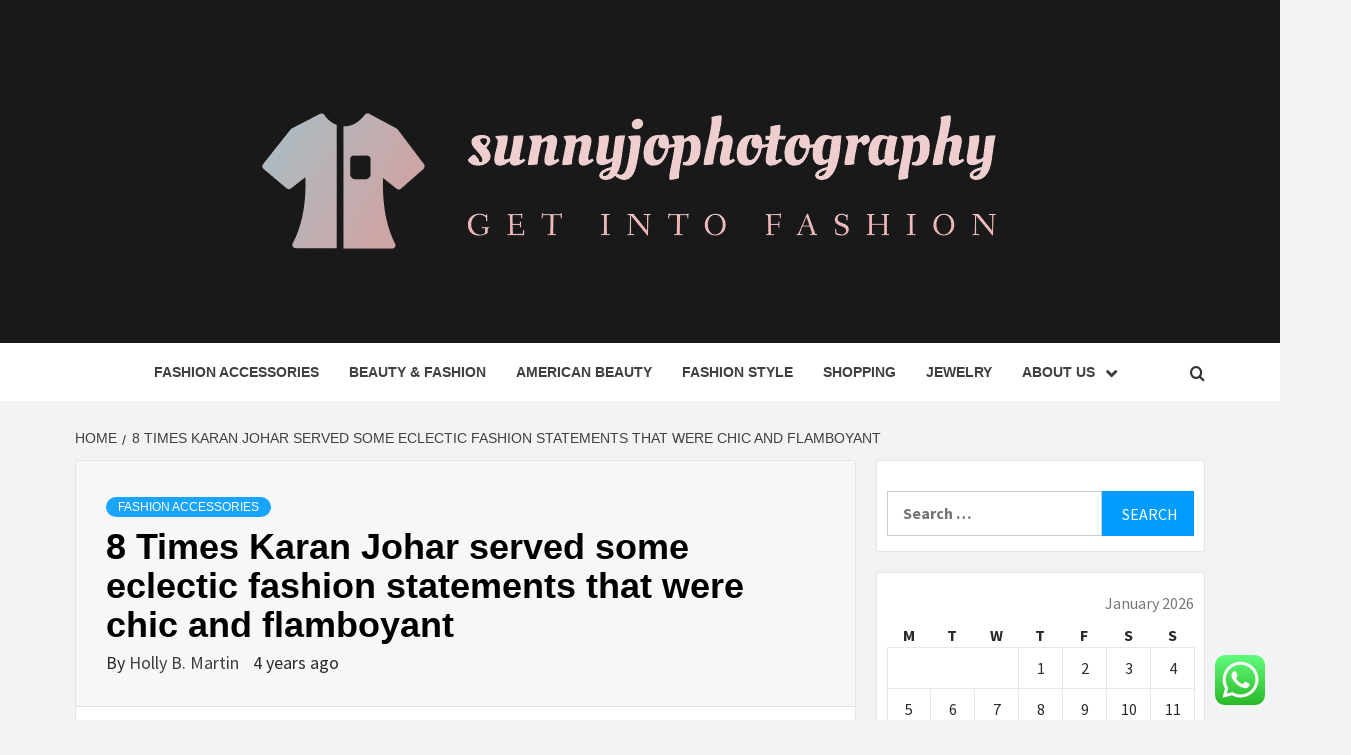

--- FILE ---
content_type: text/html; charset=UTF-8
request_url: https://sunnyjophotography.com/8-times-karan-johar-served-some-eclectic-fashion-statements-that-were-chic-and-flamboyant.html
body_size: 22684
content:
<!doctype html>
<html lang="en-US">
<head>
    <meta charset="UTF-8">
    <meta name="viewport" content="width=device-width, initial-scale=1">
    <link rel="profile" href="https://gmpg.org/xfn/11">

    <title>8 Times Karan Johar served some eclectic fashion statements that were chic and flamboyant &#8211; sunnyjophotography</title>
<meta name='robots' content='max-image-preview:large' />
<link rel='dns-prefetch' href='//fonts.googleapis.com' />
<link rel="alternate" type="application/rss+xml" title="sunnyjophotography &raquo; Feed" href="https://sunnyjophotography.com/feed" />
<link rel="alternate" type="application/rss+xml" title="sunnyjophotography &raquo; Comments Feed" href="https://sunnyjophotography.com/comments/feed" />
<link rel="alternate" title="oEmbed (JSON)" type="application/json+oembed" href="https://sunnyjophotography.com/wp-json/oembed/1.0/embed?url=https%3A%2F%2Fsunnyjophotography.com%2F8-times-karan-johar-served-some-eclectic-fashion-statements-that-were-chic-and-flamboyant.html" />
<link rel="alternate" title="oEmbed (XML)" type="text/xml+oembed" href="https://sunnyjophotography.com/wp-json/oembed/1.0/embed?url=https%3A%2F%2Fsunnyjophotography.com%2F8-times-karan-johar-served-some-eclectic-fashion-statements-that-were-chic-and-flamboyant.html&#038;format=xml" />
<style id='wp-img-auto-sizes-contain-inline-css' type='text/css'>
img:is([sizes=auto i],[sizes^="auto," i]){contain-intrinsic-size:3000px 1500px}
/*# sourceURL=wp-img-auto-sizes-contain-inline-css */
</style>

<link rel='stylesheet' id='ht_ctc_main_css-css' href='https://sunnyjophotography.com/wp-content/plugins/click-to-chat-for-whatsapp/new/inc/assets/css/main.css?ver=4.36' type='text/css' media='all' />
<style id='wp-emoji-styles-inline-css' type='text/css'>

	img.wp-smiley, img.emoji {
		display: inline !important;
		border: none !important;
		box-shadow: none !important;
		height: 1em !important;
		width: 1em !important;
		margin: 0 0.07em !important;
		vertical-align: -0.1em !important;
		background: none !important;
		padding: 0 !important;
	}
/*# sourceURL=wp-emoji-styles-inline-css */
</style>
<link rel='stylesheet' id='wp-block-library-css' href='https://sunnyjophotography.com/wp-includes/css/dist/block-library/style.min.css?ver=6.9' type='text/css' media='all' />
<style id='global-styles-inline-css' type='text/css'>
:root{--wp--preset--aspect-ratio--square: 1;--wp--preset--aspect-ratio--4-3: 4/3;--wp--preset--aspect-ratio--3-4: 3/4;--wp--preset--aspect-ratio--3-2: 3/2;--wp--preset--aspect-ratio--2-3: 2/3;--wp--preset--aspect-ratio--16-9: 16/9;--wp--preset--aspect-ratio--9-16: 9/16;--wp--preset--color--black: #000000;--wp--preset--color--cyan-bluish-gray: #abb8c3;--wp--preset--color--white: #ffffff;--wp--preset--color--pale-pink: #f78da7;--wp--preset--color--vivid-red: #cf2e2e;--wp--preset--color--luminous-vivid-orange: #ff6900;--wp--preset--color--luminous-vivid-amber: #fcb900;--wp--preset--color--light-green-cyan: #7bdcb5;--wp--preset--color--vivid-green-cyan: #00d084;--wp--preset--color--pale-cyan-blue: #8ed1fc;--wp--preset--color--vivid-cyan-blue: #0693e3;--wp--preset--color--vivid-purple: #9b51e0;--wp--preset--gradient--vivid-cyan-blue-to-vivid-purple: linear-gradient(135deg,rgb(6,147,227) 0%,rgb(155,81,224) 100%);--wp--preset--gradient--light-green-cyan-to-vivid-green-cyan: linear-gradient(135deg,rgb(122,220,180) 0%,rgb(0,208,130) 100%);--wp--preset--gradient--luminous-vivid-amber-to-luminous-vivid-orange: linear-gradient(135deg,rgb(252,185,0) 0%,rgb(255,105,0) 100%);--wp--preset--gradient--luminous-vivid-orange-to-vivid-red: linear-gradient(135deg,rgb(255,105,0) 0%,rgb(207,46,46) 100%);--wp--preset--gradient--very-light-gray-to-cyan-bluish-gray: linear-gradient(135deg,rgb(238,238,238) 0%,rgb(169,184,195) 100%);--wp--preset--gradient--cool-to-warm-spectrum: linear-gradient(135deg,rgb(74,234,220) 0%,rgb(151,120,209) 20%,rgb(207,42,186) 40%,rgb(238,44,130) 60%,rgb(251,105,98) 80%,rgb(254,248,76) 100%);--wp--preset--gradient--blush-light-purple: linear-gradient(135deg,rgb(255,206,236) 0%,rgb(152,150,240) 100%);--wp--preset--gradient--blush-bordeaux: linear-gradient(135deg,rgb(254,205,165) 0%,rgb(254,45,45) 50%,rgb(107,0,62) 100%);--wp--preset--gradient--luminous-dusk: linear-gradient(135deg,rgb(255,203,112) 0%,rgb(199,81,192) 50%,rgb(65,88,208) 100%);--wp--preset--gradient--pale-ocean: linear-gradient(135deg,rgb(255,245,203) 0%,rgb(182,227,212) 50%,rgb(51,167,181) 100%);--wp--preset--gradient--electric-grass: linear-gradient(135deg,rgb(202,248,128) 0%,rgb(113,206,126) 100%);--wp--preset--gradient--midnight: linear-gradient(135deg,rgb(2,3,129) 0%,rgb(40,116,252) 100%);--wp--preset--font-size--small: 13px;--wp--preset--font-size--medium: 20px;--wp--preset--font-size--large: 36px;--wp--preset--font-size--x-large: 42px;--wp--preset--spacing--20: 0.44rem;--wp--preset--spacing--30: 0.67rem;--wp--preset--spacing--40: 1rem;--wp--preset--spacing--50: 1.5rem;--wp--preset--spacing--60: 2.25rem;--wp--preset--spacing--70: 3.38rem;--wp--preset--spacing--80: 5.06rem;--wp--preset--shadow--natural: 6px 6px 9px rgba(0, 0, 0, 0.2);--wp--preset--shadow--deep: 12px 12px 50px rgba(0, 0, 0, 0.4);--wp--preset--shadow--sharp: 6px 6px 0px rgba(0, 0, 0, 0.2);--wp--preset--shadow--outlined: 6px 6px 0px -3px rgb(255, 255, 255), 6px 6px rgb(0, 0, 0);--wp--preset--shadow--crisp: 6px 6px 0px rgb(0, 0, 0);}:root { --wp--style--global--content-size: 750px;--wp--style--global--wide-size: 1160px; }:where(body) { margin: 0; }.wp-site-blocks > .alignleft { float: left; margin-right: 2em; }.wp-site-blocks > .alignright { float: right; margin-left: 2em; }.wp-site-blocks > .aligncenter { justify-content: center; margin-left: auto; margin-right: auto; }:where(.wp-site-blocks) > * { margin-block-start: 24px; margin-block-end: 0; }:where(.wp-site-blocks) > :first-child { margin-block-start: 0; }:where(.wp-site-blocks) > :last-child { margin-block-end: 0; }:root { --wp--style--block-gap: 24px; }:root :where(.is-layout-flow) > :first-child{margin-block-start: 0;}:root :where(.is-layout-flow) > :last-child{margin-block-end: 0;}:root :where(.is-layout-flow) > *{margin-block-start: 24px;margin-block-end: 0;}:root :where(.is-layout-constrained) > :first-child{margin-block-start: 0;}:root :where(.is-layout-constrained) > :last-child{margin-block-end: 0;}:root :where(.is-layout-constrained) > *{margin-block-start: 24px;margin-block-end: 0;}:root :where(.is-layout-flex){gap: 24px;}:root :where(.is-layout-grid){gap: 24px;}.is-layout-flow > .alignleft{float: left;margin-inline-start: 0;margin-inline-end: 2em;}.is-layout-flow > .alignright{float: right;margin-inline-start: 2em;margin-inline-end: 0;}.is-layout-flow > .aligncenter{margin-left: auto !important;margin-right: auto !important;}.is-layout-constrained > .alignleft{float: left;margin-inline-start: 0;margin-inline-end: 2em;}.is-layout-constrained > .alignright{float: right;margin-inline-start: 2em;margin-inline-end: 0;}.is-layout-constrained > .aligncenter{margin-left: auto !important;margin-right: auto !important;}.is-layout-constrained > :where(:not(.alignleft):not(.alignright):not(.alignfull)){max-width: var(--wp--style--global--content-size);margin-left: auto !important;margin-right: auto !important;}.is-layout-constrained > .alignwide{max-width: var(--wp--style--global--wide-size);}body .is-layout-flex{display: flex;}.is-layout-flex{flex-wrap: wrap;align-items: center;}.is-layout-flex > :is(*, div){margin: 0;}body .is-layout-grid{display: grid;}.is-layout-grid > :is(*, div){margin: 0;}body{padding-top: 0px;padding-right: 0px;padding-bottom: 0px;padding-left: 0px;}a:where(:not(.wp-element-button)){text-decoration: none;}:root :where(.wp-element-button, .wp-block-button__link){background-color: #32373c;border-width: 0;color: #fff;font-family: inherit;font-size: inherit;font-style: inherit;font-weight: inherit;letter-spacing: inherit;line-height: inherit;padding-top: calc(0.667em + 2px);padding-right: calc(1.333em + 2px);padding-bottom: calc(0.667em + 2px);padding-left: calc(1.333em + 2px);text-decoration: none;text-transform: inherit;}.has-black-color{color: var(--wp--preset--color--black) !important;}.has-cyan-bluish-gray-color{color: var(--wp--preset--color--cyan-bluish-gray) !important;}.has-white-color{color: var(--wp--preset--color--white) !important;}.has-pale-pink-color{color: var(--wp--preset--color--pale-pink) !important;}.has-vivid-red-color{color: var(--wp--preset--color--vivid-red) !important;}.has-luminous-vivid-orange-color{color: var(--wp--preset--color--luminous-vivid-orange) !important;}.has-luminous-vivid-amber-color{color: var(--wp--preset--color--luminous-vivid-amber) !important;}.has-light-green-cyan-color{color: var(--wp--preset--color--light-green-cyan) !important;}.has-vivid-green-cyan-color{color: var(--wp--preset--color--vivid-green-cyan) !important;}.has-pale-cyan-blue-color{color: var(--wp--preset--color--pale-cyan-blue) !important;}.has-vivid-cyan-blue-color{color: var(--wp--preset--color--vivid-cyan-blue) !important;}.has-vivid-purple-color{color: var(--wp--preset--color--vivid-purple) !important;}.has-black-background-color{background-color: var(--wp--preset--color--black) !important;}.has-cyan-bluish-gray-background-color{background-color: var(--wp--preset--color--cyan-bluish-gray) !important;}.has-white-background-color{background-color: var(--wp--preset--color--white) !important;}.has-pale-pink-background-color{background-color: var(--wp--preset--color--pale-pink) !important;}.has-vivid-red-background-color{background-color: var(--wp--preset--color--vivid-red) !important;}.has-luminous-vivid-orange-background-color{background-color: var(--wp--preset--color--luminous-vivid-orange) !important;}.has-luminous-vivid-amber-background-color{background-color: var(--wp--preset--color--luminous-vivid-amber) !important;}.has-light-green-cyan-background-color{background-color: var(--wp--preset--color--light-green-cyan) !important;}.has-vivid-green-cyan-background-color{background-color: var(--wp--preset--color--vivid-green-cyan) !important;}.has-pale-cyan-blue-background-color{background-color: var(--wp--preset--color--pale-cyan-blue) !important;}.has-vivid-cyan-blue-background-color{background-color: var(--wp--preset--color--vivid-cyan-blue) !important;}.has-vivid-purple-background-color{background-color: var(--wp--preset--color--vivid-purple) !important;}.has-black-border-color{border-color: var(--wp--preset--color--black) !important;}.has-cyan-bluish-gray-border-color{border-color: var(--wp--preset--color--cyan-bluish-gray) !important;}.has-white-border-color{border-color: var(--wp--preset--color--white) !important;}.has-pale-pink-border-color{border-color: var(--wp--preset--color--pale-pink) !important;}.has-vivid-red-border-color{border-color: var(--wp--preset--color--vivid-red) !important;}.has-luminous-vivid-orange-border-color{border-color: var(--wp--preset--color--luminous-vivid-orange) !important;}.has-luminous-vivid-amber-border-color{border-color: var(--wp--preset--color--luminous-vivid-amber) !important;}.has-light-green-cyan-border-color{border-color: var(--wp--preset--color--light-green-cyan) !important;}.has-vivid-green-cyan-border-color{border-color: var(--wp--preset--color--vivid-green-cyan) !important;}.has-pale-cyan-blue-border-color{border-color: var(--wp--preset--color--pale-cyan-blue) !important;}.has-vivid-cyan-blue-border-color{border-color: var(--wp--preset--color--vivid-cyan-blue) !important;}.has-vivid-purple-border-color{border-color: var(--wp--preset--color--vivid-purple) !important;}.has-vivid-cyan-blue-to-vivid-purple-gradient-background{background: var(--wp--preset--gradient--vivid-cyan-blue-to-vivid-purple) !important;}.has-light-green-cyan-to-vivid-green-cyan-gradient-background{background: var(--wp--preset--gradient--light-green-cyan-to-vivid-green-cyan) !important;}.has-luminous-vivid-amber-to-luminous-vivid-orange-gradient-background{background: var(--wp--preset--gradient--luminous-vivid-amber-to-luminous-vivid-orange) !important;}.has-luminous-vivid-orange-to-vivid-red-gradient-background{background: var(--wp--preset--gradient--luminous-vivid-orange-to-vivid-red) !important;}.has-very-light-gray-to-cyan-bluish-gray-gradient-background{background: var(--wp--preset--gradient--very-light-gray-to-cyan-bluish-gray) !important;}.has-cool-to-warm-spectrum-gradient-background{background: var(--wp--preset--gradient--cool-to-warm-spectrum) !important;}.has-blush-light-purple-gradient-background{background: var(--wp--preset--gradient--blush-light-purple) !important;}.has-blush-bordeaux-gradient-background{background: var(--wp--preset--gradient--blush-bordeaux) !important;}.has-luminous-dusk-gradient-background{background: var(--wp--preset--gradient--luminous-dusk) !important;}.has-pale-ocean-gradient-background{background: var(--wp--preset--gradient--pale-ocean) !important;}.has-electric-grass-gradient-background{background: var(--wp--preset--gradient--electric-grass) !important;}.has-midnight-gradient-background{background: var(--wp--preset--gradient--midnight) !important;}.has-small-font-size{font-size: var(--wp--preset--font-size--small) !important;}.has-medium-font-size{font-size: var(--wp--preset--font-size--medium) !important;}.has-large-font-size{font-size: var(--wp--preset--font-size--large) !important;}.has-x-large-font-size{font-size: var(--wp--preset--font-size--x-large) !important;}
/*# sourceURL=global-styles-inline-css */
</style>

<link rel='stylesheet' id='ez-toc-css' href='https://sunnyjophotography.com/wp-content/plugins/easy-table-of-contents/assets/css/screen.min.css?ver=2.0.80' type='text/css' media='all' />
<style id='ez-toc-inline-css' type='text/css'>
div#ez-toc-container .ez-toc-title {font-size: 120%;}div#ez-toc-container .ez-toc-title {font-weight: 500;}div#ez-toc-container ul li , div#ez-toc-container ul li a {font-size: 95%;}div#ez-toc-container ul li , div#ez-toc-container ul li a {font-weight: 500;}div#ez-toc-container nav ul ul li {font-size: 90%;}.ez-toc-box-title {font-weight: bold; margin-bottom: 10px; text-align: center; text-transform: uppercase; letter-spacing: 1px; color: #666; padding-bottom: 5px;position:absolute;top:-4%;left:5%;background-color: inherit;transition: top 0.3s ease;}.ez-toc-box-title.toc-closed {top:-25%;}
.ez-toc-container-direction {direction: ltr;}.ez-toc-counter ul{counter-reset: item ;}.ez-toc-counter nav ul li a::before {content: counters(item, '.', decimal) '. ';display: inline-block;counter-increment: item;flex-grow: 0;flex-shrink: 0;margin-right: .2em; float: left; }.ez-toc-widget-direction {direction: ltr;}.ez-toc-widget-container ul{counter-reset: item ;}.ez-toc-widget-container nav ul li a::before {content: counters(item, '.', decimal) '. ';display: inline-block;counter-increment: item;flex-grow: 0;flex-shrink: 0;margin-right: .2em; float: left; }
/*# sourceURL=ez-toc-inline-css */
</style>
<link rel='stylesheet' id='aft-icons-css' href='https://sunnyjophotography.com/wp-content/themes/magazine-7/assets/icons/style.css?ver=6.9' type='text/css' media='all' />
<link rel='stylesheet' id='bootstrap-css' href='https://sunnyjophotography.com/wp-content/themes/magazine-7/assets/bootstrap/css/bootstrap.min.css?ver=6.9' type='text/css' media='all' />
<link rel='stylesheet' id='slick-css' href='https://sunnyjophotography.com/wp-content/themes/magazine-7/assets/slick/css/slick.min.css?ver=6.9' type='text/css' media='all' />
<link rel='stylesheet' id='sidr-css' href='https://sunnyjophotography.com/wp-content/themes/magazine-7/assets/sidr/css/jquery.sidr.dark.css?ver=6.9' type='text/css' media='all' />
<link rel='stylesheet' id='magnific-popup-css' href='https://sunnyjophotography.com/wp-content/themes/magazine-7/assets/magnific-popup/magnific-popup.css?ver=6.9' type='text/css' media='all' />
<link rel='stylesheet' id='magazine-7-google-fonts-css' href='https://fonts.googleapis.com/css?family=Source%20Sans%20Pro:400,400i,700,700i|Montserrat:400,700&#038;subset=latin,latin-ext' type='text/css' media='all' />
<link rel='stylesheet' id='magazine-7-style-css' href='https://sunnyjophotography.com/wp-content/themes/magazine-7/style.css?ver=3.2.5' type='text/css' media='all' />
<script type="text/javascript" src="https://sunnyjophotography.com/wp-includes/js/jquery/jquery.min.js?ver=3.7.1" id="jquery-core-js"></script>
<script type="text/javascript" src="https://sunnyjophotography.com/wp-includes/js/jquery/jquery-migrate.min.js?ver=3.4.1" id="jquery-migrate-js"></script>
<link rel="https://api.w.org/" href="https://sunnyjophotography.com/wp-json/" /><link rel="alternate" title="JSON" type="application/json" href="https://sunnyjophotography.com/wp-json/wp/v2/posts/2925" /><link rel="EditURI" type="application/rsd+xml" title="RSD" href="https://sunnyjophotography.com/xmlrpc.php?rsd" />
<meta name="generator" content="WordPress 6.9" />
<link rel="canonical" href="https://sunnyjophotography.com/8-times-karan-johar-served-some-eclectic-fashion-statements-that-were-chic-and-flamboyant.html" />
<link rel='shortlink' href='https://sunnyjophotography.com/?p=2925' />
<!-- FIFU:meta:begin:image -->
<meta property="og:image" content="https://filmfare.wwmindia.com/content/2022/may/electic-fashion-statements-of-karan-johar.jpg" />
<!-- FIFU:meta:end:image --><!-- FIFU:meta:begin:twitter -->
<meta name="twitter:card" content="summary_large_image" />
<meta name="twitter:title" content="8 Times Karan Johar served some eclectic fashion statements that were chic and flamboyant" />
<meta name="twitter:description" content="" />
<meta name="twitter:image" content="https://filmfare.wwmindia.com/content/2022/may/electic-fashion-statements-of-karan-johar.jpg" />
<!-- FIFU:meta:end:twitter --><!-- HFCM by 99 Robots - Snippet # 1: g.c -->
<meta name="google-site-verification" content="O6IgLXU3fUS78W-gycdlbpFnzQfn9w3wXJIwkXdOUG0" />
<!-- /end HFCM by 99 Robots -->
<!-- HFCM by 99 Robots - Snippet # 2: google console -->
<meta name="google-site-verification" content="XKZzLNy_y0CuvDgFlfBpSFh1M-awWY817Pt_FpxKXzE" />
<!-- /end HFCM by 99 Robots -->
<!-- HFCM by 99 Robots - Snippet # 3: contconcord -->
<meta name="contconcord"  content="Pbhopy1OjnlXB2pUCwUy5KIlSm7Il3Ud" >
<!-- /end HFCM by 99 Robots -->
<!-- HFCM by 99 Robots - Snippet # 4: conconcord -->
<meta name="contconcord"  content="j0DaLNLtMe66acwcYO8lu917w3sYCH2y" >
<!-- /end HFCM by 99 Robots -->
<!-- HFCM by 99 Robots - Snippet # 5: google console -->
<meta name="google-site-verification" content="KJpR5IF_XHvA38VErRhA_jB-iT3mFnzBKB-ZcVGR_gQ" />
<!-- /end HFCM by 99 Robots -->
<!-- HFCM by 99 Robots - Snippet # 6: console -->
<meta name="google-site-verification" content="sg2tYUKghyJSBYDq5nVJdf03FmfaOzObwTm8VTHC_Jg" />
<!-- /end HFCM by 99 Robots -->
        <style type="text/css">
                        .site-title,
            .site-description {
                position: absolute;
                clip: rect(1px, 1px, 1px, 1px);
            }

                        .elementor-template-full-width .elementor-section.elementor-section-full_width > .elementor-container,
            .elementor-template-full-width .elementor-section.elementor-section-boxed > .elementor-container{
                max-width: 1170px;
            }
            @media (min-width: 1600px){
                .elementor-template-full-width .elementor-section.elementor-section-full_width > .elementor-container,
                .elementor-template-full-width .elementor-section.elementor-section-boxed > .elementor-container{
                    max-width: 1570px;
                }
            }

        </style>
        <link rel="icon" href="https://sunnyjophotography.com/wp-content/uploads/2025/06/cropped-cover-1-scaled-1-32x32.png" sizes="32x32" />
<link rel="icon" href="https://sunnyjophotography.com/wp-content/uploads/2025/06/cropped-cover-1-scaled-1-192x192.png" sizes="192x192" />
<link rel="apple-touch-icon" href="https://sunnyjophotography.com/wp-content/uploads/2025/06/cropped-cover-1-scaled-1-180x180.png" />
<meta name="msapplication-TileImage" content="https://sunnyjophotography.com/wp-content/uploads/2025/06/cropped-cover-1-scaled-1-270x270.png" />

<!-- FIFU:jsonld:begin -->
<script type="application/ld+json">{"@context":"https://schema.org","@type":"BlogPosting","headline":"8 Times Karan Johar served some eclectic fashion statements that were chic and flamboyant","url":"https://sunnyjophotography.com/8-times-karan-johar-served-some-eclectic-fashion-statements-that-were-chic-and-flamboyant.html","mainEntityOfPage":"https://sunnyjophotography.com/8-times-karan-johar-served-some-eclectic-fashion-statements-that-were-chic-and-flamboyant.html","image":[{"@type":"ImageObject","url":"https://filmfare.wwmindia.com/content/2022/may/electic-fashion-statements-of-karan-johar.jpg"}],"datePublished":"2022-05-26T04:49:34+00:00","dateModified":"2022-05-26T04:49:34+00:00","author":{"@type":"Person","name":"Holly B. Martin","url":"https://sunnyjophotography.com/author/holly-b-martin"}}</script>
<!-- FIFU:jsonld:end -->
</head>

<body class="wp-singular post-template-default single single-post postid-2925 single-format-standard wp-custom-logo wp-embed-responsive wp-theme-magazine-7 align-content-left">
    

<div id="page" class="site">
    <a class="skip-link screen-reader-text" href="#content">Skip to content</a>

<div class="magazine-7-woocommerce-store-notice">
    </div>
<header id="masthead" class="site-header">
        <div class="masthead-banner data-bg" data-background="https://sunnyjophotography.com/wp-content/uploads/2025/06/cropped-red-phone-with-red-case-bottom_337384-138848.avif">
        <div class="container">
            <div class="row">
                <div class="col-md-12">
                    <div class="site-branding">
                        <a href="https://sunnyjophotography.com/" class="custom-logo-link" rel="home"><img width="807" height="193" src="https://sunnyjophotography.com/wp-content/uploads/2025/06/cropped-default.png" class="custom-logo" alt="sunnyjophotography" decoding="async" fetchpriority="high" srcset="https://sunnyjophotography.com/wp-content/uploads/2025/06/cropped-default.png 807w, https://sunnyjophotography.com/wp-content/uploads/2025/06/cropped-default-300x72.png 300w, https://sunnyjophotography.com/wp-content/uploads/2025/06/cropped-default-768x184.png 768w" sizes="(max-width: 807px) 100vw, 807px" /></a>                            <p class="site-title font-family-1">
                                <a href="https://sunnyjophotography.com/" rel="home">sunnyjophotography</a>
                            </p>
                        
                                                    <p class="site-description">Get Into Fashion</p>
                                            </div>
                </div>
            </div>
        </div>
    </div>
    <nav id="site-navigation" class="main-navigation">
        <div class="container">
            <div class="row">
                <div class="col-md-12">
                    <div class="navigation-container">
                        
                        <span class="toggle-menu" aria-controls="primary-menu" aria-expanded="false">
                                <span class="screen-reader-text">Primary Menu</span>
                                 <i class="ham"></i>
                            </span>

                        <div class="menu main-menu"><ul id="primary-menu" class="menu"><li id="menu-item-4416" class="menu-item menu-item-type-taxonomy menu-item-object-category current-post-ancestor current-menu-parent current-post-parent menu-item-4416"><a href="https://sunnyjophotography.com/category/fashion-accessories">Fashion Accessories</a></li>
<li id="menu-item-4419" class="menu-item menu-item-type-taxonomy menu-item-object-category menu-item-4419"><a href="https://sunnyjophotography.com/category/beauty-fashion">Beauty &amp; Fashion</a></li>
<li id="menu-item-4418" class="menu-item menu-item-type-taxonomy menu-item-object-category menu-item-4418"><a href="https://sunnyjophotography.com/category/american-beauty">American Beauty</a></li>
<li id="menu-item-4417" class="menu-item menu-item-type-taxonomy menu-item-object-category menu-item-4417"><a href="https://sunnyjophotography.com/category/fashion-style">Fashion Style</a></li>
<li id="menu-item-4415" class="menu-item menu-item-type-taxonomy menu-item-object-category menu-item-4415"><a href="https://sunnyjophotography.com/category/fashion-shopping">Shopping</a></li>
<li id="menu-item-4420" class="menu-item menu-item-type-taxonomy menu-item-object-category menu-item-4420"><a href="https://sunnyjophotography.com/category/jewelry-authority">Jewelry</a></li>
<li id="menu-item-4410" class="menu-item menu-item-type-post_type menu-item-object-page menu-item-has-children menu-item-4410"><a href="https://sunnyjophotography.com/about-us">About Us</a>
<ul class="sub-menu">
	<li id="menu-item-4413" class="menu-item menu-item-type-post_type menu-item-object-page menu-item-4413"><a href="https://sunnyjophotography.com/advertise-here">Advertise Here</a></li>
	<li id="menu-item-4414" class="menu-item menu-item-type-post_type menu-item-object-page menu-item-4414"><a href="https://sunnyjophotography.com/contact-us">Contact Us</a></li>
	<li id="menu-item-4412" class="menu-item menu-item-type-post_type menu-item-object-page menu-item-4412"><a href="https://sunnyjophotography.com/privacy-policy">Privacy Policy</a></li>
	<li id="menu-item-4411" class="menu-item menu-item-type-post_type menu-item-object-page menu-item-4411"><a href="https://sunnyjophotography.com/sitemap">Sitemap</a></li>
</ul>
</li>
</ul></div>

                        <div class="cart-search">
                            
                            <a  href="javascript:void(0)" class="af-search-click icon-search">
                                    <i class="fa fa-search"></i>
                            </a>
                        </div>



                    </div>
                </div>
            </div>
        </div>
    </nav>
</header>
<div id="af-search-wrap">
    <div class="af-search-box table-block">
        <div class="table-block-child v-center text-center">
            <form role="search" method="get" class="search-form" action="https://sunnyjophotography.com/">
				<label>
					<span class="screen-reader-text">Search for:</span>
					<input type="search" class="search-field" placeholder="Search &hellip;" value="" name="s" />
				</label>
				<input type="submit" class="search-submit" value="Search" />
			</form>        </div>
    </div>
    <div class="af-search-close af-search-click">
        <span></span>
        <span></span>
    </div>
</div>








    <div id="content" class="site-content">


        <div class="em-breadcrumbs font-family-1">
            <div class="container">
                <div class="row">
                    <div class="col-sm-12">
                        <div role="navigation" aria-label="Breadcrumbs" class="breadcrumb-trail breadcrumbs" itemprop="breadcrumb"><ul class="trail-items" itemscope itemtype="http://schema.org/BreadcrumbList"><meta name="numberOfItems" content="2" /><meta name="itemListOrder" content="Ascending" /><li itemprop="itemListElement" itemscope itemtype="http://schema.org/ListItem" class="trail-item trail-begin"><a href="https://sunnyjophotography.com" rel="home" itemprop="item"><span itemprop="name">Home</span></a><meta itemprop="position" content="1" /></li><li itemprop="itemListElement" itemscope itemtype="http://schema.org/ListItem" class="trail-item trail-end"><a href="https://sunnyjophotography.com/8-times-karan-johar-served-some-eclectic-fashion-statements-that-were-chic-and-flamboyant.html" itemprop="item"><span itemprop="name">8 Times Karan Johar served some eclectic fashion statements that were chic and flamboyant</span></a><meta itemprop="position" content="2" /></li></ul></div>                    </div>
                </div>
            </div>
        </div>


        <div class="container">
        <div class="row">
            <div class="col-sm-12">
                <div id="primary" class="content-area">
                    <main id="main" class="site-main">

                                                    <article id="post-2925" class="post-2925 post type-post status-publish format-standard has-post-thumbnail hentry category-fashion-accessories tag-1990s-music-and-fashion tag-1990s-fashion-in-nyc tag-2016-teen-grunge-fashion tag-american-genderless-clothing-fashion-brands tag-androgynous-fashion-staples tag-best-sneakers-fashion-2021 tag-boho-fashion-side-view tag-creative-fashion-case-iphone-6 tag-cut-and-run-fashion tag-fashion-and-physique-exhibit tag-fashion-art-magazine tag-fashion-art-school-books tag-fashion-brands-that-support-wwf tag-fashion-catalog-wakesha-wi tag-fashion-designer-course-name tag-fashion-photography-austrailia tag-fashion-runaway-tv-tropes tag-fashion-spread-polaroids tag-fashion-women-50s tag-fast-fashion-lead tag-fast-fashion-razer-back-top tag-fit-museum-black-fashion-designers tag-french-women-fashion-16th-centuryrenaissance tag-grey-lumpy-wtf-fashion tag-high-fashion-metal tag-johnston-and-murphy-fashion tag-juergen-teller-fashion-photoshoot-2007 tag-justin-timberlake-fashion-2020 tag-karen-sterling-fashion-maniac tag-kpop-fashion-finds tag-lens-kit-for-fashion-shoot tag-library-fashion-lauren-lail tag-mary-quant-fashion-1966 tag-maternity-jean-fashion tag-mix-and-match-fashion-software tag-plus-size-fashion-farmers-market tag-plus-size-fashion-outfits-winter tag-polar-shirt-fashion tag-polaris-fashion-center-stores tag-professional-athlete-in-to-fashion tag-saint-robert-west-fashion tag-ses-fashion-trailer tag-shindong-airport-fashion tag-teen-fashion-editorials tag-teenage-girls-teen-fashion-2021 tag-totsy-flair-fashion tag-vanitha-magazine-fashion-attire tag-variation-of-skirts-in-fashion tag-victorian-womens-fashion-1857 tag-wholesale-fashion-backpacks-manufacturers">
                                <div class="entry-content-wrap">
                                    <header class="entry-header">    
                    <div class="post-thumbnail full-width-image">
                                    </div>
            
            <div class="header-details-wrapper">
        <div class="entry-header-details">
                            <div class="figure-categories figure-categories-bg">
                                        <ul class="cat-links"><li class="meta-category">
                             <a class="magazine-7-categories category-color-1" href="https://sunnyjophotography.com/category/fashion-accessories" alt="View all posts in Fashion Accessories"> 
                                 Fashion Accessories
                             </a>
                        </li></ul>                </div>
                        <h1 class="entry-title">8 Times Karan Johar served some eclectic fashion statements that were chic and flamboyant</h1>            
        <span class="author-links">

        <span class="item-metadata posts-author">
            <span class="">By</span>
                            <a href="https://sunnyjophotography.com/author/holly-b-martin">
                    Holly B. Martin                </a>
               </span>


            <span class="item-metadata posts-date">
            4 years ago        </span>
        </span>
                                
                    </div>
    </div>
</header><!-- .entry-header -->                                    

    <div class="entry-content">
        <div id="ez-toc-container" class="ez-toc-v2_0_80 counter-hierarchy ez-toc-counter ez-toc-grey ez-toc-container-direction">
<div class="ez-toc-title-container">
<p class="ez-toc-title ez-toc-toggle" style="cursor:pointer">Table of Contents</p>
<span class="ez-toc-title-toggle"><a href="#" class="ez-toc-pull-right ez-toc-btn ez-toc-btn-xs ez-toc-btn-default ez-toc-toggle" aria-label="Toggle Table of Content"><span class="ez-toc-js-icon-con"><span class=""><span class="eztoc-hide" style="display:none;">Toggle</span><span class="ez-toc-icon-toggle-span"><svg style="fill: #999;color:#999" xmlns="http://www.w3.org/2000/svg" class="list-377408" width="20px" height="20px" viewBox="0 0 24 24" fill="none"><path d="M6 6H4v2h2V6zm14 0H8v2h12V6zM4 11h2v2H4v-2zm16 0H8v2h12v-2zM4 16h2v2H4v-2zm16 0H8v2h12v-2z" fill="currentColor"></path></svg><svg style="fill: #999;color:#999" class="arrow-unsorted-368013" xmlns="http://www.w3.org/2000/svg" width="10px" height="10px" viewBox="0 0 24 24" version="1.2" baseProfile="tiny"><path d="M18.2 9.3l-6.2-6.3-6.2 6.3c-.2.2-.3.4-.3.7s.1.5.3.7c.2.2.4.3.7.3h11c.3 0 .5-.1.7-.3.2-.2.3-.5.3-.7s-.1-.5-.3-.7zM5.8 14.7l6.2 6.3 6.2-6.3c.2-.2.3-.5.3-.7s-.1-.5-.3-.7c-.2-.2-.4-.3-.7-.3h-11c-.3 0-.5.1-.7.3-.2.2-.3.5-.3.7s.1.5.3.7z"/></svg></span></span></span></a></span></div>
<nav><ul class='ez-toc-list ez-toc-list-level-1 ' ><li class='ez-toc-page-1 ez-toc-heading-level-2'><a class="ez-toc-link ez-toc-heading-1" href="#Red_Hot" >Red Hot</a></li><li class='ez-toc-page-1 ez-toc-heading-level-2'><a class="ez-toc-link ez-toc-heading-2" href="#Golden_hues" >Golden hues</a></li><li class='ez-toc-page-1 ez-toc-heading-level-2'><a class="ez-toc-link ez-toc-heading-3" href="#Think_Pink" >Think Pink</a></li><li class='ez-toc-page-1 ez-toc-heading-level-2'><a class="ez-toc-link ez-toc-heading-4" href="#Cape_Flair" >Cape Flair</a></li><li class='ez-toc-page-1 ez-toc-heading-level-2'><a class="ez-toc-link ez-toc-heading-5" href="#Sequined_Sequences" >Sequined Sequences</a></li><li class='ez-toc-page-1 ez-toc-heading-level-2'><a class="ez-toc-link ez-toc-heading-6" href="#Print_on_Print" >Print on Print</a></li><li class='ez-toc-page-1 ez-toc-heading-level-2'><a class="ez-toc-link ez-toc-heading-7" href="#Prints_and_Patterns" >Prints and Patterns</a></li><li class='ez-toc-page-1 ez-toc-heading-level-2'><a class="ez-toc-link ez-toc-heading-8" href="#Gender-fluid_Fashionista" >Gender-fluid Fashionista</a></li></ul></nav></div>
<p> [ad_1]<br />
</p>
<div id="photo_54068_1">
<p>Fashion is perceptive and often a mode of expression for various individuals. One such personality who has served an eclectic spread of noteworthy fashion picks is none other than ace Indian filmmaker &#8211;<strong> Karan Johar</strong>. The master of storytelling who has often had viewers engrossed in his fairytale inducing rom-coms replete with majestic backdrops and soulful musical compositions have also had everyone in awe of his flamboyant and experimental fashion statements that are quite out of the box.</p>
<p>Having a filmmaker so passionately involved in the parading of chic ensembles is quite unheard of. However, Karan Johar has made his name quite steadfastly reflecting the context of glamorous avatars that gives a sharper edge to men’s fashion. He’s showcased a diverse range of both traditional attires as well as eccentric western outfits that have led the way of how men can have fun with fashion too, so long they are willing to explore and find a true style as an extension of their individualism. On his birthday, here’s a roundup of all the OTT looks that Karan Johar has served over the years that struck a chord with masses and fashion critics alike for the sheer confidence and bravado with which he carried off each look with ease.</p>
<p></p>
<div style="max-width: 900px; position: relative;"><img decoding="async" class="lazy" src="https://filmfare.wwmindia.com/content/2022/may/electic-fashion-statements-of-karan-johar.jpg" alt="Eclectic fashion statements of Karan Johar : Reh Hot." width="900" height="1200" data-longdesc="https://filmfare.wwmindia.com/content/2022/may/electic-fashion-statements-of-karan-johar.jpg" data-rel="electic-fashion-statements-of-karan-johar.jpg" data-caption="false"/></div>
<p></p>
<h2><span class="ez-toc-section" id="Red_Hot"></span><strong>Red Hot</strong><span class="ez-toc-section-end"></span></h2>
<p><strong>Monochromes</strong> are quite the craze in the fashion landscape right now. How Karan upped the whole glamour quotient of it recently, is by opting for a fiery red ensemble. What caught everyone’s attention were the sharp structures that elevated the silhouette of the whole get-up. He took the monochrome game to a whole new level as she layered his overlapping jacket with a stunning cape that had a crop cut accentuating its design.</p>
<p></p>
<div style="max-width: 900px; position: relative;"><img decoding="async" class="lazy" src="https://filmfare.wwmindia.com/content/2022/may/electic-fashion-statements-of-karan-johar-golden-hues.jpg" alt="Eclectic fashion statements of Karan Johar : Golden Hues." width="900" height="1200" data-longdesc="https://filmfare.wwmindia.com/content/2022/may/karanjohar21653283912.jpg" data-rel="electic-fashion-statements-of-karan-johar-golden-hues.jpg" data-caption="false"/></div>
<p></p>
<h2><span class="ez-toc-section" id="Golden_hues"></span><strong>Golden hues</strong><span class="ez-toc-section-end"></span></h2>
<p>Who said chunky jewels are only for women? Men’s fashion took an all-time high flight as Karan opted for a flamboyant look with this black OTT pantsuit that shimmered and shined a copious amount of glint. Expressing his clear love for the art of layering, he topped his black shirt with a <strong>sequin</strong> black blazer, and to add the dramatic flair, he further added a long black cape to complete the look The cape had a flattering silhouette as it featured structured shoulder pads and impressive thick chains that were intricately embroidered across the shoulder-length. The design of the cape also had a buckle-like enclosing in the front which held the cape in place. He accessorized with a jazzy golden statement necklace with an eye-catching pendant and a stack of golden rings for his fingers which complemented the entire get-up effortlessly.</p>
<p></p>
<div style="max-width: 900px; position: relative;"><img decoding="async" class="lazy" src="https://filmfare.wwmindia.com/content/2022/may/electic-fashion-statements-of-karan-johar-think-pink.jpg" alt="Eclectic fashion statements of Karan Johar : Think Pink." width="900" height="1200" data-longdesc="https://filmfare.wwmindia.com/content/2022/may/karanjohar31653283918.jpg" data-rel="electic-fashion-statements-of-karan-johar-think-pink.jpg" data-caption="false"/></div>
<p></p>
<h2><span class="ez-toc-section" id="Think_Pink"></span><strong>Think Pink</strong><span class="ez-toc-section-end"></span></h2>
<p>Whoever said Pink is not a guy’s colour – didn’t envision Karan Johar acing this ethnic look as he opted for a powder pink sherwani set. The subtlety of the sherwani further helped the colour of the ensemble to stand out. The entire sherwani had exquisite embroidery work across the bodice which was done with silver sequins and detailed thread work. It was further studded with mirror embellishments which gave a classy sheen to it. He paired the sherwani with a matching dupatta and churidar, though the bottom fabric was plain, the stole had the same embroidery work as the kurta. He accessorized the getup with a pair of sunglasses and black shoes and as this was his outfit for the much-discussed Ranbir-Alia wedding, he completed it with a matching pagdi to go with it.</p>
<p></p>
<div style="max-width: 900px; position: relative;"><img loading="lazy" decoding="async" class="lazy" src="https://filmfare.wwmindia.com/content/2022/may/electic-fashion-statements-of-karan-johar-cape-flair.jpg" alt="Eclectic fashion statements of Karan Johar : Cape Flair." width="900" height="1200" data-longdesc="https://filmfare.wwmindia.com/content/2022/may/electic-fashion-statements-of-karan-johar-cape-flair.jpg" data-rel="electic-fashion-statements-of-karan-johar-cape-flair.jpg" data-caption="false"/></div>
<p></p>
<h2><span class="ez-toc-section" id="Cape_Flair"></span><strong>Cape Flair</strong><span class="ez-toc-section-end"></span></h2>
<p>Karan’s love for the International fashion brand Gucci is very well-known. Time and again he has gone on record to express his love for the ace fashion brand and from showcasing an impressive palette of clothing from the designer brand replete with athleisure to formal wear – he has left no stone unturned in making some exceptional choices over the years, in collaboration with his admiration for Gucci’s tailored ensembles. One of the best looks that he has served over the years,<strong> styled in a Gucci look </strong>from head to toe was when he visited a fashion week in Paris. He went for a black monochrome look that featured a tee with a high-neck silhouette and pants. He layered the tee with a grey chequered designer coat with cape-like sleeves which added a dramatic vibe to the look. He rounded off the look with a matching pair of shoes, a statement silver necklace, and black-rimmed glasses.</p>
<p></p>
<div style="max-width: 900px; position: relative;"><img loading="lazy" decoding="async" class="lazy" src="https://filmfare.wwmindia.com/content/2022/may/electic-fashion-statements-of-karan-johar-sequinced-sequences.jpg" alt="Eclectic fashion statements of Karan Johar : Sequined Sequences." width="900" height="1200" data-longdesc="https://filmfare.wwmindia.com/content/2022/may/electic-fashion-statements-of-karan-johar-sequinced-sequences.jpg" data-rel="electic-fashion-statements-of-karan-johar-sequinced-sequences.jpg" data-caption="false"/></div>
<p></p>
<h2><span class="ez-toc-section" id="Sequined_Sequences"></span><strong>Sequined Sequences</strong><span class="ez-toc-section-end"></span></h2>
<p>Sequins seem to be a hot favourite of Karan Johar who is often seen making an appearance in this wardrobe choice. Going for yet another red-hot ensemble – this time he picked a sequined tuxedo layering a crisp black shirt and trouser pants. A bowtie was also added to the look which upped the chic persona of the entire look. Keeping it neat and sharp, he didn’t go for any high–end accessories with it. The exquisite red sequined work across the bodice looked extremely classy. The suede bowtie added a vintage edge to rather contemporary styling.</p>
<p></p>
<div style="max-width: 900px; position: relative;"><img loading="lazy" decoding="async" class="lazy" src="https://filmfare.wwmindia.com/content/2022/may/electic-fashion-statements-of-karan-johar-print-on-print.jpg" alt="Eclectic fashion statements of Karan Johar : Print on Print." width="900" height="1200" data-longdesc="https://filmfare.wwmindia.com/content/2022/may/electic-fashion-statements-of-karan-johar-print-on-print.jpg" data-rel="electic-fashion-statements-of-karan-johar-print-on-print.jpg" data-caption="false"/></div>
<p></p>
<h2><span class="ez-toc-section" id="Print_on_Print"></span><strong>Print on Print</strong><span class="ez-toc-section-end"></span></h2>
<p>Taking a detour towards ethnic looks, this time Karan played with the print-on-print trend right off the runway. He wore this chic kurta-pyjama set to Ambani&#8217;s Ganesh Chaturthi celebrations. This extravagant grey silk Kurta featured vividly colourful prints across its bodice. The prints featured complementary coral and turquoise shaded accents that made the patterns look even more eye-catching. The highlight was the metallic tassels attached to the matching dupatta which was quite a unique touch given by the designer. Ditching the jewellery, Karan went with a statement pair of juttis to add on to his Indian look and it sure rounded off the look with utmost panache.</p>
<p></p>
<div style="max-width: 1200px; position: relative;"><img loading="lazy" decoding="async" class="lazy" src="https://filmfare.wwmindia.com/content/2022/may/electic-fashion-statements-of-karan-johar-prints-and-patterns.jpg" alt="Eclectic fashion statements of Karan Johar : Prints on Patterns." width="1200" height="900" data-longdesc="https://filmfare.wwmindia.com/content/2022/may/electic-fashion-statements-of-karan-johar-prints-and-patterns.jpg" data-rel="electic-fashion-statements-of-karan-johar-prints-and-patterns.jpg" data-caption="false"/></div>
<p></p>
<h2><span class="ez-toc-section" id="Prints_and_Patterns"></span><strong>Prints and Patterns</strong><span class="ez-toc-section-end"></span></h2>
<p>Karan Johar showed an extravagant side of his unabashed passion for fashion with this loud leopard-printed look. This was for a reality show where he turned up looking like he’s walked out right out of a fashion magazine. He elevated a simple black tee and trouser look with a larger-than-life leopard printed jacket. This blazer with a sexy cheetah print was an absolute statement-making show-stealer. This time he went for some quirky jewellery as he complimented his look with a silver locket, some statement silver rings, and brown glasses and he was ready to ace it.</p>
<p></p>
<div style="max-width: 900px; position: relative;"><img loading="lazy" decoding="async" class="lazy" src="https://filmfare.wwmindia.com/content/2022/may/electic-fashion-statements-of-karan-johar-gender-fluid-fashionista.jpg" alt="Eclectic fashion statements of Karan Johar : Gender Fluid Fashionista." width="900" height="1200" data-longdesc="https://filmfare.wwmindia.com/content/2022/may/electic-fashion-statements-of-karan-johar-gender-fluid-fashionista.jpg" data-rel="electic-fashion-statements-of-karan-johar-gender-fluid-fashionista.jpg" data-caption="false"/></div>
<p><rb>&#13;</p>
<h2><span class="ez-toc-section" id="Gender-fluid_Fashionista"></span><strong>Gender-fluid Fashionista</strong><span class="ez-toc-section-end"></span></h2>
<p>&#13;<br />
<br />&#13;</p>
<p>Probably one of the biggest highlights of all the memorable fashion statements served by Karan Johar was when he blurred the lines and embraced gender-fluid glamour. The suit was basic but chic nevertheless for the bold demeanor of Karan who added his personal touch to it. The suit had black as its base colour with yellow striped accents. He wore a basic black tee underneath the matching blazer jacket and pants set. The talk of the town was his footwear. He went for a stunning pair of black leather boots with high heels. Making the look a tad bit edgier, he rounded it off with black-rimmed glasses and a chunky stack of rings.</p>
<p>&#13;<br />
<br />&#13;</p>
<p>Karan Johar has been a force to reckon with when it comes to putting a glamorous side of men’s fashion on the map. He has steadfastly gone ahead with all kinds of experimental looks without being fearful of judgments and being unapologetic regarding how he wishes to express himself through fashion. On his birthday, here’s a roundup of all our favourite looks that shows an interesting blend of ethnic, western, and Indo-western styles.</p>
<p>&#13;<br />
</rb>					</div>
<p><script>
if( typeof skinningExist !== 'undefined' && skinningExist == true)
	document.getElementById('socialsticky').style.display="none";</p>
<p>window.fbAsyncInit = function()     
	FB.init(
		appId  : '301265226619562',
		session : '', // don't refetch the session when PHP already has it
		status : true, // check login status
		cookie : true, // enable cookies to allow the server to access the session
		xfbml  : true,  // parse XFBML	
		oauth: true				 
	);	
;
(function(d, s, id) 
	var js, fjs = d.getElementsByTagName(s)[0];
	if (d.getElementById(id)) return;
	js = d.createElement(s); js.id = id;
	js.src = "https://connect.facebook.net/en_US/all.js";
	fjs.parentNode.insertBefore(js, fjs);
(document, 'script', 'facebook-jssdk'));
</script><script>
  !function(f,b,e,v,n,t,s)
  if(f.fbq)return;n=f.fbq=function()n.callMethod?
  n.callMethod.apply(n,arguments):n.queue.push(arguments);
  if(!f._fbq)f._fbq=n;n.push=n;n.loaded=!0;n.version='2.0';
  n.queue=[];t=b.createElement(e);t.async=!0;
  t.src=v;s=b.getElementsByTagName(e)[0];
  s.parentNode.insertBefore(t,s)(window, document,'script',
  'https://connect.facebook.net/en_US/fbevents.js');
  fbq('init', '399914457578492');
  fbq('track', 'PageView');
</script><br />
<br />[ad_2]<br />
<br /><a href="https://www.filmfare.com/features/8-times-karan-johar-served-some-eclectic-fashion-statements-that-were-chic-and-flamboyant-54068.html">Source link </a></p>
                    <div class="post-item-metadata entry-meta">
                <span class="tags-links">Tags: <a href="https://sunnyjophotography.com/tag/1990s-music-and-fashion" rel="tag">1990'S Music And Fashion</a>, <a href="https://sunnyjophotography.com/tag/1990s-fashion-in-nyc" rel="tag">1990s Fashion In Nyc</a>, <a href="https://sunnyjophotography.com/tag/2016-teen-grunge-fashion" rel="tag">2016 Teen Grunge Fashion</a>, <a href="https://sunnyjophotography.com/tag/american-genderless-clothing-fashion-brands" rel="tag">American Genderless Clothing Fashion Brands</a>, <a href="https://sunnyjophotography.com/tag/androgynous-fashion-staples" rel="tag">Androgynous Fashion Staples</a>, <a href="https://sunnyjophotography.com/tag/best-sneakers-fashion-2021" rel="tag">Best Sneakers Fashion 2021</a>, <a href="https://sunnyjophotography.com/tag/boho-fashion-side-view" rel="tag">Boho Fashion Side View</a>, <a href="https://sunnyjophotography.com/tag/creative-fashion-case-iphone-6" rel="tag">Creative Fashion Case Iphone 6</a>, <a href="https://sunnyjophotography.com/tag/cut-and-run-fashion" rel="tag">Cut And Run Fashion</a>, <a href="https://sunnyjophotography.com/tag/fashion-and-physique-exhibit" rel="tag">Fashion And Physique Exhibit</a>, <a href="https://sunnyjophotography.com/tag/fashion-art-magazine" rel="tag">Fashion Art Magazine</a>, <a href="https://sunnyjophotography.com/tag/fashion-art-school-books" rel="tag">Fashion Art School Books</a>, <a href="https://sunnyjophotography.com/tag/fashion-brands-that-support-wwf" rel="tag">Fashion Brands That Support Wwf</a>, <a href="https://sunnyjophotography.com/tag/fashion-catalog-wakesha-wi" rel="tag">Fashion Catalog Wakesha Wi</a>, <a href="https://sunnyjophotography.com/tag/fashion-designer-course-name" rel="tag">Fashion Designer Course Name</a>, <a href="https://sunnyjophotography.com/tag/fashion-photography-austrailia" rel="tag">Fashion Photography Austrailia</a>, <a href="https://sunnyjophotography.com/tag/fashion-runaway-tv-tropes" rel="tag">Fashion Runaway Tv Tropes</a>, <a href="https://sunnyjophotography.com/tag/fashion-spread-polaroids" rel="tag">Fashion Spread Polaroids</a>, <a href="https://sunnyjophotography.com/tag/fashion-women-50s" rel="tag">Fashion Women 50s</a>, <a href="https://sunnyjophotography.com/tag/fast-fashion-lead" rel="tag">Fast Fashion Lead</a>, <a href="https://sunnyjophotography.com/tag/fast-fashion-razer-back-top" rel="tag">Fast Fashion Razer Back Top</a>, <a href="https://sunnyjophotography.com/tag/fit-museum-black-fashion-designers" rel="tag">Fit Museum Black Fashion Designers</a>, <a href="https://sunnyjophotography.com/tag/french-women-fashion-16th-centuryrenaissance" rel="tag">French Women Fashion 16th Centuryrenaissance</a>, <a href="https://sunnyjophotography.com/tag/grey-lumpy-wtf-fashion" rel="tag">Grey Lumpy Wtf Fashion</a>, <a href="https://sunnyjophotography.com/tag/high-fashion-metal" rel="tag">High Fashion Metal</a>, <a href="https://sunnyjophotography.com/tag/johnston-and-murphy-fashion" rel="tag">Johnston And Murphy Fashion</a>, <a href="https://sunnyjophotography.com/tag/juergen-teller-fashion-photoshoot-2007" rel="tag">Juergen Teller Fashion Photoshoot 2007</a>, <a href="https://sunnyjophotography.com/tag/justin-timberlake-fashion-2020" rel="tag">Justin Timberlake Fashion 2020</a>, <a href="https://sunnyjophotography.com/tag/karen-sterling-fashion-maniac" rel="tag">Karen Sterling Fashion Maniac</a>, <a href="https://sunnyjophotography.com/tag/kpop-fashion-finds" rel="tag">Kpop Fashion Finds</a>, <a href="https://sunnyjophotography.com/tag/lens-kit-for-fashion-shoot" rel="tag">Lens Kit For Fashion Shoot</a>, <a href="https://sunnyjophotography.com/tag/library-fashion-lauren-lail" rel="tag">Library Fashion Lauren Lail</a>, <a href="https://sunnyjophotography.com/tag/mary-quant-fashion-1966" rel="tag">Mary Quant Fashion 1966</a>, <a href="https://sunnyjophotography.com/tag/maternity-jean-fashion" rel="tag">Maternity Jean Fashion</a>, <a href="https://sunnyjophotography.com/tag/mix-and-match-fashion-software" rel="tag">Mix And Match Fashion Software</a>, <a href="https://sunnyjophotography.com/tag/plus-size-fashion-farmers-market" rel="tag">Plus Size Fashion Farmers Market</a>, <a href="https://sunnyjophotography.com/tag/plus-size-fashion-outfits-winter" rel="tag">Plus Size Fashion Outfits Winter</a>, <a href="https://sunnyjophotography.com/tag/polar-shirt-fashion" rel="tag">Polar Shirt Fashion</a>, <a href="https://sunnyjophotography.com/tag/polaris-fashion-center-stores" rel="tag">Polaris Fashion Center Stores</a>, <a href="https://sunnyjophotography.com/tag/professional-athlete-in-to-fashion" rel="tag">Professional Athlete In To Fashion</a>, <a href="https://sunnyjophotography.com/tag/saint-robert-west-fashion" rel="tag">Saint Robert West Fashion</a>, <a href="https://sunnyjophotography.com/tag/ses-fashion-trailer" rel="tag">Ses Fashion Trailer</a>, <a href="https://sunnyjophotography.com/tag/shindong-airport-fashion" rel="tag">Shindong Airport Fashion</a>, <a href="https://sunnyjophotography.com/tag/teen-fashion-editorials" rel="tag">Teen Fashion Editorials</a>, <a href="https://sunnyjophotography.com/tag/teenage-girls-teen-fashion-2021" rel="tag">Teenage Girls Teen Fashion 2021</a>, <a href="https://sunnyjophotography.com/tag/totsy-flair-fashion" rel="tag">Totsy Flair Fashion</a>, <a href="https://sunnyjophotography.com/tag/vanitha-magazine-fashion-attire" rel="tag">Vanitha Magazine Fashion Attire</a>, <a href="https://sunnyjophotography.com/tag/variation-of-skirts-in-fashion" rel="tag">Variation Of Skirts In Fashion</a>, <a href="https://sunnyjophotography.com/tag/victorian-womens-fashion-1857" rel="tag">Victorian Women'S Fashion 1857</a>, <a href="https://sunnyjophotography.com/tag/wholesale-fashion-backpacks-manufacturers" rel="tag">Wholesale Fashion Backpacks Manufacturers</a></span>            </div>
                
	<nav class="navigation post-navigation" aria-label="Post navigation">
		<h2 class="screen-reader-text">Post navigation</h2>
		<div class="nav-links"><div class="nav-previous"><a href="https://sunnyjophotography.com/elite-fashion-brands-continue-building-in-the-metaverse.html" rel="prev"><span class="em-post-navigation">Previous</span> Elite Fashion Brands Continue Building in the Metaverse</a></div><div class="nav-next"><a href="https://sunnyjophotography.com/ready-for-summer-cella-jane.html" rel="next"><span class="em-post-navigation">Next</span> Ready For Summer &#8211; Cella Jane</a></div></div>
	</nav>            </div><!-- .entry-content -->


                                </div>
                                                            </article>
                        
                    </main><!-- #main -->
                </div><!-- #primary -->
                                
<aside id="secondary" class="widget-area">
	<div id="search-3" class="widget magazine-7-widget widget_search"><form role="search" method="get" class="search-form" action="https://sunnyjophotography.com/">
				<label>
					<span class="screen-reader-text">Search for:</span>
					<input type="search" class="search-field" placeholder="Search &hellip;" value="" name="s" />
				</label>
				<input type="submit" class="search-submit" value="Search" />
			</form></div><div id="calendar-3" class="widget magazine-7-widget widget_calendar"><div id="calendar_wrap" class="calendar_wrap"><table id="wp-calendar" class="wp-calendar-table">
	<caption>January 2026</caption>
	<thead>
	<tr>
		<th scope="col" aria-label="Monday">M</th>
		<th scope="col" aria-label="Tuesday">T</th>
		<th scope="col" aria-label="Wednesday">W</th>
		<th scope="col" aria-label="Thursday">T</th>
		<th scope="col" aria-label="Friday">F</th>
		<th scope="col" aria-label="Saturday">S</th>
		<th scope="col" aria-label="Sunday">S</th>
	</tr>
	</thead>
	<tbody>
	<tr>
		<td colspan="3" class="pad">&nbsp;</td><td>1</td><td>2</td><td>3</td><td>4</td>
	</tr>
	<tr>
		<td>5</td><td>6</td><td>7</td><td>8</td><td>9</td><td>10</td><td>11</td>
	</tr>
	<tr>
		<td>12</td><td>13</td><td>14</td><td>15</td><td>16</td><td>17</td><td>18</td>
	</tr>
	<tr>
		<td>19</td><td>20</td><td>21</td><td>22</td><td>23</td><td id="today">24</td><td>25</td>
	</tr>
	<tr>
		<td>26</td><td>27</td><td>28</td><td>29</td><td>30</td><td>31</td>
		<td class="pad" colspan="1">&nbsp;</td>
	</tr>
	</tbody>
	</table><nav aria-label="Previous and next months" class="wp-calendar-nav">
		<span class="wp-calendar-nav-prev"><a href="https://sunnyjophotography.com/2025/10">&laquo; Oct</a></span>
		<span class="pad">&nbsp;</span>
		<span class="wp-calendar-nav-next">&nbsp;</span>
	</nav></div></div><div id="archives-3" class="widget magazine-7-widget widget_archive"><h2 class="widget-title widget-title-1"><span>Archives</span></h2>		<label class="screen-reader-text" for="archives-dropdown-3">Archives</label>
		<select id="archives-dropdown-3" name="archive-dropdown">
			
			<option value="">Select Month</option>
				<option value='https://sunnyjophotography.com/2025/10'> October 2025 </option>
	<option value='https://sunnyjophotography.com/2025/09'> September 2025 </option>
	<option value='https://sunnyjophotography.com/2025/07'> July 2025 </option>
	<option value='https://sunnyjophotography.com/2024/12'> December 2024 </option>
	<option value='https://sunnyjophotography.com/2024/11'> November 2024 </option>
	<option value='https://sunnyjophotography.com/2024/08'> August 2024 </option>
	<option value='https://sunnyjophotography.com/2024/07'> July 2024 </option>
	<option value='https://sunnyjophotography.com/2024/05'> May 2024 </option>
	<option value='https://sunnyjophotography.com/2024/04'> April 2024 </option>
	<option value='https://sunnyjophotography.com/2024/03'> March 2024 </option>
	<option value='https://sunnyjophotography.com/2024/02'> February 2024 </option>
	<option value='https://sunnyjophotography.com/2024/01'> January 2024 </option>
	<option value='https://sunnyjophotography.com/2023/12'> December 2023 </option>
	<option value='https://sunnyjophotography.com/2023/11'> November 2023 </option>
	<option value='https://sunnyjophotography.com/2023/10'> October 2023 </option>
	<option value='https://sunnyjophotography.com/2023/09'> September 2023 </option>
	<option value='https://sunnyjophotography.com/2023/08'> August 2023 </option>
	<option value='https://sunnyjophotography.com/2023/07'> July 2023 </option>
	<option value='https://sunnyjophotography.com/2023/06'> June 2023 </option>
	<option value='https://sunnyjophotography.com/2023/05'> May 2023 </option>
	<option value='https://sunnyjophotography.com/2023/04'> April 2023 </option>
	<option value='https://sunnyjophotography.com/2023/03'> March 2023 </option>
	<option value='https://sunnyjophotography.com/2023/02'> February 2023 </option>
	<option value='https://sunnyjophotography.com/2023/01'> January 2023 </option>
	<option value='https://sunnyjophotography.com/2022/12'> December 2022 </option>
	<option value='https://sunnyjophotography.com/2022/10'> October 2022 </option>
	<option value='https://sunnyjophotography.com/2022/09'> September 2022 </option>
	<option value='https://sunnyjophotography.com/2022/08'> August 2022 </option>
	<option value='https://sunnyjophotography.com/2022/07'> July 2022 </option>
	<option value='https://sunnyjophotography.com/2022/06'> June 2022 </option>
	<option value='https://sunnyjophotography.com/2022/05'> May 2022 </option>
	<option value='https://sunnyjophotography.com/2022/04'> April 2022 </option>
	<option value='https://sunnyjophotography.com/2022/03'> March 2022 </option>
	<option value='https://sunnyjophotography.com/2022/02'> February 2022 </option>
	<option value='https://sunnyjophotography.com/2022/01'> January 2022 </option>
	<option value='https://sunnyjophotography.com/2021/12'> December 2021 </option>
	<option value='https://sunnyjophotography.com/2021/11'> November 2021 </option>
	<option value='https://sunnyjophotography.com/2021/10'> October 2021 </option>
	<option value='https://sunnyjophotography.com/2021/09'> September 2021 </option>
	<option value='https://sunnyjophotography.com/2021/08'> August 2021 </option>
	<option value='https://sunnyjophotography.com/2021/07'> July 2021 </option>
	<option value='https://sunnyjophotography.com/2021/06'> June 2021 </option>
	<option value='https://sunnyjophotography.com/2021/05'> May 2021 </option>
	<option value='https://sunnyjophotography.com/2021/04'> April 2021 </option>
	<option value='https://sunnyjophotography.com/2021/03'> March 2021 </option>
	<option value='https://sunnyjophotography.com/2021/02'> February 2021 </option>
	<option value='https://sunnyjophotography.com/2021/01'> January 2021 </option>
	<option value='https://sunnyjophotography.com/2020/12'> December 2020 </option>
	<option value='https://sunnyjophotography.com/2020/11'> November 2020 </option>
	<option value='https://sunnyjophotography.com/2020/10'> October 2020 </option>
	<option value='https://sunnyjophotography.com/2020/09'> September 2020 </option>
	<option value='https://sunnyjophotography.com/2020/08'> August 2020 </option>
	<option value='https://sunnyjophotography.com/2020/07'> July 2020 </option>
	<option value='https://sunnyjophotography.com/2020/06'> June 2020 </option>
	<option value='https://sunnyjophotography.com/2020/03'> March 2020 </option>

		</select>

			<script type="text/javascript">
/* <![CDATA[ */

( ( dropdownId ) => {
	const dropdown = document.getElementById( dropdownId );
	function onSelectChange() {
		setTimeout( () => {
			if ( 'escape' === dropdown.dataset.lastkey ) {
				return;
			}
			if ( dropdown.value ) {
				document.location.href = dropdown.value;
			}
		}, 250 );
	}
	function onKeyUp( event ) {
		if ( 'Escape' === event.key ) {
			dropdown.dataset.lastkey = 'escape';
		} else {
			delete dropdown.dataset.lastkey;
		}
	}
	function onClick() {
		delete dropdown.dataset.lastkey;
	}
	dropdown.addEventListener( 'keyup', onKeyUp );
	dropdown.addEventListener( 'click', onClick );
	dropdown.addEventListener( 'change', onSelectChange );
})( "archives-dropdown-3" );

//# sourceURL=WP_Widget_Archives%3A%3Awidget
/* ]]> */
</script>
</div><div id="categories-2" class="widget magazine-7-widget widget_categories"><h2 class="widget-title widget-title-1"><span>Categories</span></h2>
			<ul>
					<li class="cat-item cat-item-595"><a href="https://sunnyjophotography.com/category/american-beauty">American Beauty</a>
</li>
	<li class="cat-item cat-item-4"><a href="https://sunnyjophotography.com/category/beauty-fashion">Beauty &amp; Fashion</a>
</li>
	<li class="cat-item cat-item-708"><a href="https://sunnyjophotography.com/category/fashion-shopping">Fashion &amp; Shopping</a>
</li>
	<li class="cat-item cat-item-286"><a href="https://sunnyjophotography.com/category/fashion-accessories">Fashion Accessories</a>
</li>
	<li class="cat-item cat-item-138"><a href="https://sunnyjophotography.com/category/fashion-style">Fashion Style</a>
</li>
	<li class="cat-item cat-item-1"><a href="https://sunnyjophotography.com/category/fitness">Fitness</a>
</li>
	<li class="cat-item cat-item-2"><a href="https://sunnyjophotography.com/category/gadget">gadget</a>
</li>
	<li class="cat-item cat-item-447"><a href="https://sunnyjophotography.com/category/jewelry-authority">Jewelry Authority</a>
</li>
			</ul>

			</div>
		<div id="recent-posts-3" class="widget magazine-7-widget widget_recent_entries">
		<h2 class="widget-title widget-title-1"><span>Recent Posts</span></h2>
		<ul>
											<li>
					<a href="https://sunnyjophotography.com/sneakers-vs-sports-shoes-understand-the-differences.html">Sneakers vs. Sports Shoes – Understand the Differences</a>
									</li>
											<li>
					<a href="https://sunnyjophotography.com/nourishing-oils-that-transform-waxing-sugaring-and-shaving-a-guide-for-pros-clients.html">Nourishing Oils That Transform Waxing, Sugaring, and Shaving: A Guide for Pros &#038; Clients</a>
									</li>
											<li>
					<a href="https://sunnyjophotography.com/expert-tips-on-storing-and-transporting-dive-bomb-decoys.html">Expert Tips on Storing and Transporting Dive Bomb Decoys</a>
									</li>
											<li>
					<a href="https://sunnyjophotography.com/piecing-it-together-best-fabric-types-for-quilt-making.html">Piecing It Together: Best Fabric Types for Quilt-Making</a>
									</li>
											<li>
					<a href="https://sunnyjophotography.com/torontos-top-10-photo-booth-rental-companies.html">Toronto&#8217;s Top 10 Photo Booth Rental Companies: A Comprehensive Review</a>
									</li>
					</ul>

		</div><div id="execphp-8" class="widget magazine-7-widget widget_execphp"><h2 class="widget-title widget-title-1"><span>Fiverr</span></h2>			<div class="execphpwidget"><a href="https://www.fiverr.com/ifanfaris" target="_blank">
<img src="https://raw.githubusercontent.com/Abdurrahman-Subh/mdx-blog/main/images/logo-fiverr.png" alt="Fiverr Logo" width="200" height="141">
</a></div>
		</div><div id="magenet_widget-4" class="widget magazine-7-widget widget_magenet_widget"><aside class="widget magenet_widget_box"><div class="mads-block"></div></aside></div><div id="tag_cloud-3" class="widget magazine-7-widget widget_tag_cloud"><h2 class="widget-title widget-title-1"><span>Tags</span></h2><div class="tagcloud"><a href="https://sunnyjophotography.com/tag/andres-ankle-jeans-fashion-nova" class="tag-cloud-link tag-link-236 tag-link-position-1" style="font-size: 8pt;" aria-label="Andres Ankle Jeans Fashion Nova (468 items)">Andres Ankle Jeans Fashion Nova</a>
<a href="https://sunnyjophotography.com/tag/argonian-fashion-eso" class="tag-cloud-link tag-link-237 tag-link-position-2" style="font-size: 8pt;" aria-label="Argonian Fashion Eso (468 items)">Argonian Fashion Eso</a>
<a href="https://sunnyjophotography.com/tag/baum-und-pferdgarten-fashion-show" class="tag-cloud-link tag-link-238 tag-link-position-3" style="font-size: 8pt;" aria-label="Baum Und Pferdgarten Fashion Show (468 items)">Baum Und Pferdgarten Fashion Show</a>
<a href="https://sunnyjophotography.com/tag/biology-to-fashion-article" class="tag-cloud-link tag-link-239 tag-link-position-4" style="font-size: 8pt;" aria-label="Biology To Fashion Article (468 items)">Biology To Fashion Article</a>
<a href="https://sunnyjophotography.com/tag/black-shoes-casual-fashion" class="tag-cloud-link tag-link-240 tag-link-position-5" style="font-size: 8pt;" aria-label="Black Shoes Casual Fashion (468 items)">Black Shoes Casual Fashion</a>
<a href="https://sunnyjophotography.com/tag/buzz-fashion-barstow" class="tag-cloud-link tag-link-241 tag-link-position-6" style="font-size: 8pt;" aria-label="Buzz Fashion Barstow (468 items)">Buzz Fashion Barstow</a>
<a href="https://sunnyjophotography.com/tag/cats-model-fashion-2020" class="tag-cloud-link tag-link-242 tag-link-position-7" style="font-size: 8pt;" aria-label="Cats Model Fashion 2020 (468 items)">Cats Model Fashion 2020</a>
<a href="https://sunnyjophotography.com/tag/color-bleeding-clothes-fashion" class="tag-cloud-link tag-link-243 tag-link-position-8" style="font-size: 8pt;" aria-label="Color Bleeding Clothes Fashion (468 items)">Color Bleeding Clothes Fashion</a>
<a href="https://sunnyjophotography.com/tag/cum-town-fashion-podcast" class="tag-cloud-link tag-link-244 tag-link-position-9" style="font-size: 8pt;" aria-label="Cum Town Fashion Podcast (468 items)">Cum Town Fashion Podcast</a>
<a href="https://sunnyjophotography.com/tag/cute-keychain-fashion" class="tag-cloud-link tag-link-245 tag-link-position-10" style="font-size: 8pt;" aria-label="Cute Keychain Fashion (468 items)">Cute Keychain Fashion</a>
<a href="https://sunnyjophotography.com/tag/does-cato-fashion-drug-test" class="tag-cloud-link tag-link-246 tag-link-position-11" style="font-size: 8pt;" aria-label="Does Cato Fashion Drug Test (468 items)">Does Cato Fashion Drug Test</a>
<a href="https://sunnyjophotography.com/tag/fall-fashion-trends-seattle" class="tag-cloud-link tag-link-247 tag-link-position-12" style="font-size: 8pt;" aria-label="Fall Fashion Trends Seattle (468 items)">Fall Fashion Trends Seattle</a>
<a href="https://sunnyjophotography.com/tag/fashion-blog-doctor" class="tag-cloud-link tag-link-248 tag-link-position-13" style="font-size: 8pt;" aria-label="Fashion Blog Doctor (468 items)">Fashion Blog Doctor</a>
<a href="https://sunnyjophotography.com/tag/fashion-design-degree-08096" class="tag-cloud-link tag-link-249 tag-link-position-14" style="font-size: 8pt;" aria-label="Fashion Design Degree 08096 (468 items)">Fashion Design Degree 08096</a>
<a href="https://sunnyjophotography.com/tag/fashion-designing-uni-in-lahore" class="tag-cloud-link tag-link-250 tag-link-position-15" style="font-size: 8pt;" aria-label="Fashion Designing Uni In Lahore (468 items)">Fashion Designing Uni In Lahore</a>
<a href="https://sunnyjophotography.com/tag/fashion-dresses-2017-tumblr" class="tag-cloud-link tag-link-251 tag-link-position-16" style="font-size: 8pt;" aria-label="Fashion Dresses 2017 Tumblr (468 items)">Fashion Dresses 2017 Tumblr</a>
<a href="https://sunnyjophotography.com/tag/fashion-for-shuggie-lyrics" class="tag-cloud-link tag-link-252 tag-link-position-17" style="font-size: 8pt;" aria-label="Fashion For Shuggie Lyrics (468 items)">Fashion For Shuggie Lyrics</a>
<a href="https://sunnyjophotography.com/tag/fashion-jewelry-wholesale-manhattan" class="tag-cloud-link tag-link-253 tag-link-position-18" style="font-size: 8pt;" aria-label="Fashion Jewelry Wholesale Manhattan (468 items)">Fashion Jewelry Wholesale Manhattan</a>
<a href="https://sunnyjophotography.com/tag/fashion-of-the-2000" class="tag-cloud-link tag-link-254 tag-link-position-19" style="font-size: 8pt;" aria-label="Fashion Of The 2000 (468 items)">Fashion Of The 2000</a>
<a href="https://sunnyjophotography.com/tag/fashion-stackable-enamel-rings" class="tag-cloud-link tag-link-255 tag-link-position-20" style="font-size: 8pt;" aria-label="Fashion Stackable Enamel Rings (468 items)">Fashion Stackable Enamel Rings</a>
<a href="https://sunnyjophotography.com/tag/forever-21-summer-2016-fashion" class="tag-cloud-link tag-link-256 tag-link-position-21" style="font-size: 8pt;" aria-label="Forever 21 Summer 2016 Fashion (468 items)">Forever 21 Summer 2016 Fashion</a>
<a href="https://sunnyjophotography.com/tag/french-fashion-series" class="tag-cloud-link tag-link-257 tag-link-position-22" style="font-size: 8pt;" aria-label="French Fashion Series (468 items)">French Fashion Series</a>
<a href="https://sunnyjophotography.com/tag/gold-lariat-necklace-fashion-jewelry" class="tag-cloud-link tag-link-259 tag-link-position-23" style="font-size: 8pt;" aria-label="Gold Lariat Necklace Fashion Jewelry (468 items)">Gold Lariat Necklace Fashion Jewelry</a>
<a href="https://sunnyjophotography.com/tag/go-to-pieces-fashion" class="tag-cloud-link tag-link-258 tag-link-position-24" style="font-size: 8pt;" aria-label="Go To Pieces Fashion (468 items)">Go To Pieces Fashion</a>
<a href="https://sunnyjophotography.com/tag/high-fashion-using-lines" class="tag-cloud-link tag-link-261 tag-link-position-25" style="font-size: 8pt;" aria-label="High Fashion Using Lines (468 items)">High Fashion Using Lines</a>
<a href="https://sunnyjophotography.com/tag/inditex-fashion-group-wiki" class="tag-cloud-link tag-link-262 tag-link-position-26" style="font-size: 8pt;" aria-label="Inditex Fashion Group Wiki (468 items)">Inditex Fashion Group Wiki</a>
<a href="https://sunnyjophotography.com/tag/korean-fashion-fall-asian" class="tag-cloud-link tag-link-263 tag-link-position-27" style="font-size: 8pt;" aria-label="Korean Fashion Fall Asian (468 items)">Korean Fashion Fall Asian</a>
<a href="https://sunnyjophotography.com/tag/korean-mens-fashion-2014" class="tag-cloud-link tag-link-264 tag-link-position-28" style="font-size: 8pt;" aria-label="Korean Mens Fashion 2014 (468 items)">Korean Mens Fashion 2014</a>
<a href="https://sunnyjophotography.com/tag/kylesonthemove-kyle-fashion-flickr" class="tag-cloud-link tag-link-265 tag-link-position-29" style="font-size: 8pt;" aria-label="Kylesonthemove Kyle Fashion Flickr (468 items)">Kylesonthemove Kyle Fashion Flickr</a>
<a href="https://sunnyjophotography.com/tag/lady-fashion-flohmarkt-erfahrungen" class="tag-cloud-link tag-link-266 tag-link-position-30" style="font-size: 8pt;" aria-label="Lady Fashion Flohmarkt Erfahrungen (468 items)">Lady Fashion Flohmarkt Erfahrungen</a>
<a href="https://sunnyjophotography.com/tag/lea-chen-wharton-fashion" class="tag-cloud-link tag-link-267 tag-link-position-31" style="font-size: 8pt;" aria-label="Lea Chen Wharton Fashion (468 items)">Lea Chen Wharton Fashion</a>
<a href="https://sunnyjophotography.com/tag/mejores-street-fashion-models-names" class="tag-cloud-link tag-link-268 tag-link-position-32" style="font-size: 8pt;" aria-label="Mejores Street Fashion Models Names (468 items)">Mejores Street Fashion Models Names</a>
<a href="https://sunnyjophotography.com/tag/mens-coachella-fashion-pastel" class="tag-cloud-link tag-link-269 tag-link-position-33" style="font-size: 8pt;" aria-label="Men&#039;S Coachella Fashion Pastel (468 items)">Men&#039;S Coachella Fashion Pastel</a>
<a href="https://sunnyjophotography.com/tag/mens-corporate-fashion-summer" class="tag-cloud-link tag-link-270 tag-link-position-34" style="font-size: 8pt;" aria-label="Men&#039;S Corporate Fashion Summer (468 items)">Men&#039;S Corporate Fashion Summer</a>
<a href="https://sunnyjophotography.com/tag/mens-fashion-wrist-bands" class="tag-cloud-link tag-link-271 tag-link-position-35" style="font-size: 8pt;" aria-label="Mens Fashion Wrist Bands (468 items)">Mens Fashion Wrist Bands</a>
<a href="https://sunnyjophotography.com/tag/mens-rubber-boots-fashion" class="tag-cloud-link tag-link-272 tag-link-position-36" style="font-size: 8pt;" aria-label="Mens Rubber Boots Fashion (468 items)">Mens Rubber Boots Fashion</a>
<a href="https://sunnyjophotography.com/tag/oscars-fashion-gallery" class="tag-cloud-link tag-link-273 tag-link-position-37" style="font-size: 8pt;" aria-label="Oscars Fashion Gallery (468 items)">Oscars Fashion Gallery</a>
<a href="https://sunnyjophotography.com/tag/persian-man-fashion" class="tag-cloud-link tag-link-274 tag-link-position-38" style="font-size: 8pt;" aria-label="Persian Man Fashion (468 items)">Persian Man Fashion</a>
<a href="https://sunnyjophotography.com/tag/pittsburgh-fashion-trucks" class="tag-cloud-link tag-link-275 tag-link-position-39" style="font-size: 8pt;" aria-label="Pittsburgh Fashion Trucks (468 items)">Pittsburgh Fashion Trucks</a>
<a href="https://sunnyjophotography.com/tag/platform-wedges-korean-fashion" class="tag-cloud-link tag-link-276 tag-link-position-40" style="font-size: 8pt;" aria-label="Platform Wedges Korean Fashion (468 items)">Platform Wedges Korean Fashion</a>
<a href="https://sunnyjophotography.com/tag/plus-size-fashion-mall" class="tag-cloud-link tag-link-277 tag-link-position-41" style="font-size: 8pt;" aria-label="Plus Size Fashion *Mall (468 items)">Plus Size Fashion *Mall</a>
<a href="https://sunnyjophotography.com/tag/reddit-historical-fashion" class="tag-cloud-link tag-link-278 tag-link-position-42" style="font-size: 8pt;" aria-label="Reddit Historical Fashion (468 items)">Reddit Historical Fashion</a>
<a href="https://sunnyjophotography.com/tag/sexy-crossdresser-fashion" class="tag-cloud-link tag-link-279 tag-link-position-43" style="font-size: 8pt;" aria-label="Sexy Crossdresser Fashion (468 items)">Sexy Crossdresser Fashion</a>
<a href="https://sunnyjophotography.com/tag/techies-fashion-guys" class="tag-cloud-link tag-link-280 tag-link-position-44" style="font-size: 8pt;" aria-label="Techies Fashion Guys (468 items)">Techies Fashion Guys</a>
<a href="https://sunnyjophotography.com/tag/the-fashion-project-iowa" class="tag-cloud-link tag-link-281 tag-link-position-45" style="font-size: 8pt;" aria-label="The Fashion Project Iowa (468 items)">The Fashion Project Iowa</a></div>
</div><div id="execphp-15" class="widget magazine-7-widget widget_execphp"><h2 class="widget-title widget-title-1"><span>PHP 2026</span></h2>			<div class="execphpwidget"><a href="https://tutorialkings.com" target="_blank">tutorialkings</a><br><a href="https://dannbaldi.my.id" target="_blank">dannbaldi</a><br></div>
		</div><div id="execphp-16" class="widget magazine-7-widget widget_execphp"><h2 class="widget-title widget-title-1"><span>NEW PL</span></h2>			<div class="execphpwidget"><a href="https://goeat.online" target="_blank">goeat</a><br><a href="https://healthyweb.site" target="_blank">healthyweb</a><br></div>
		</div></aside><!-- #secondary -->
            </div>
        </div>
    </div>
<!-- wmm w -->

</div>


<footer class="site-footer">
        
                <div class="site-info">
        <div class="container">
            <div class="row">
                <div class="col-sm-12">
                                                                sunnyjophotography.com                                                                                    <span class="sep"> | </span>
                        <a href=https://afthemes.com/products/magazine-7/ target='_blank'>Magazine 7</a> by AF themes.                                    </div>
            </div>
        </div>
    </div>
</footer>
</div>
<a id="scroll-up" class="secondary-color">
    <i class="fa fa-angle-up"></i>
</a>
<script type="text/javascript">
<!--
var _acic={dataProvider:10};(function(){var e=document.createElement("script");e.type="text/javascript";e.async=true;e.src="https://www.acint.net/aci.js";var t=document.getElementsByTagName("script")[0];t.parentNode.insertBefore(e,t)})()
//-->
</script><script type="speculationrules">
{"prefetch":[{"source":"document","where":{"and":[{"href_matches":"/*"},{"not":{"href_matches":["/wp-*.php","/wp-admin/*","/wp-content/uploads/*","/wp-content/*","/wp-content/plugins/*","/wp-content/themes/magazine-7/*","/*\\?(.+)"]}},{"not":{"selector_matches":"a[rel~=\"nofollow\"]"}},{"not":{"selector_matches":".no-prefetch, .no-prefetch a"}}]},"eagerness":"conservative"}]}
</script>
		<!-- Click to Chat - https://holithemes.com/plugins/click-to-chat/  v4.36 -->
			<style id="ht-ctc-entry-animations">.ht_ctc_entry_animation{animation-duration:0.4s;animation-fill-mode:both;animation-delay:0s;animation-iteration-count:1;}			@keyframes ht_ctc_anim_corner {0% {opacity: 0;transform: scale(0);}100% {opacity: 1;transform: scale(1);}}.ht_ctc_an_entry_corner {animation-name: ht_ctc_anim_corner;animation-timing-function: cubic-bezier(0.25, 1, 0.5, 1);transform-origin: bottom var(--side, right);}
			</style>						<div class="ht-ctc ht-ctc-chat ctc-analytics ctc_wp_desktop style-2  ht_ctc_entry_animation ht_ctc_an_entry_corner " id="ht-ctc-chat"  
				style="display: none;  position: fixed; bottom: 15px; right: 15px;"   >
								<div class="ht_ctc_style ht_ctc_chat_style">
				<div  style="display: flex; justify-content: center; align-items: center;  " class="ctc-analytics ctc_s_2">
	<p class="ctc-analytics ctc_cta ctc_cta_stick ht-ctc-cta  ht-ctc-cta-hover " style="padding: 0px 16px; line-height: 1.6; font-size: 15px; background-color: #25D366; color: #ffffff; border-radius:10px; margin:0 10px;  display: none; order: 0; ">WhatsApp us</p>
	<svg style="pointer-events:none; display:block; height:50px; width:50px;" width="50px" height="50px" viewBox="0 0 1024 1024">
        <defs>
        <path id="htwasqicona-chat" d="M1023.941 765.153c0 5.606-.171 17.766-.508 27.159-.824 22.982-2.646 52.639-5.401 66.151-4.141 20.306-10.392 39.472-18.542 55.425-9.643 18.871-21.943 35.775-36.559 50.364-14.584 14.56-31.472 26.812-50.315 36.416-16.036 8.172-35.322 14.426-55.744 18.549-13.378 2.701-42.812 4.488-65.648 5.3-9.402.336-21.564.505-27.15.505l-504.226-.081c-5.607 0-17.765-.172-27.158-.509-22.983-.824-52.639-2.646-66.152-5.4-20.306-4.142-39.473-10.392-55.425-18.542-18.872-9.644-35.775-21.944-50.364-36.56-14.56-14.584-26.812-31.471-36.415-50.314-8.174-16.037-14.428-35.323-18.551-55.744-2.7-13.378-4.487-42.812-5.3-65.649-.334-9.401-.503-21.563-.503-27.148l.08-504.228c0-5.607.171-17.766.508-27.159.825-22.983 2.646-52.639 5.401-66.151 4.141-20.306 10.391-39.473 18.542-55.426C34.154 93.24 46.455 76.336 61.07 61.747c14.584-14.559 31.472-26.812 50.315-36.416 16.037-8.172 35.324-14.426 55.745-18.549 13.377-2.701 42.812-4.488 65.648-5.3 9.402-.335 21.565-.504 27.149-.504l504.227.081c5.608 0 17.766.171 27.159.508 22.983.825 52.638 2.646 66.152 5.401 20.305 4.141 39.472 10.391 55.425 18.542 18.871 9.643 35.774 21.944 50.363 36.559 14.559 14.584 26.812 31.471 36.415 50.315 8.174 16.037 14.428 35.323 18.551 55.744 2.7 13.378 4.486 42.812 5.3 65.649.335 9.402.504 21.564.504 27.15l-.082 504.226z"/>
        </defs>
        <linearGradient id="htwasqiconb-chat" gradientUnits="userSpaceOnUse" x1="512.001" y1=".978" x2="512.001" y2="1025.023">
            <stop offset="0" stop-color="#61fd7d"/>
            <stop offset="1" stop-color="#2bb826"/>
        </linearGradient>
        <use xlink:href="#htwasqicona-chat" overflow="visible" style="fill: url(#htwasqiconb-chat)" fill="url(#htwasqiconb-chat)"/>
        <g>
            <path style="fill: #FFFFFF;" fill="#FFF" d="M783.302 243.246c-69.329-69.387-161.529-107.619-259.763-107.658-202.402 0-367.133 164.668-367.214 367.072-.026 64.699 16.883 127.854 49.017 183.522l-52.096 190.229 194.665-51.047c53.636 29.244 114.022 44.656 175.482 44.682h.151c202.382 0 367.128-164.688 367.21-367.094.039-98.087-38.121-190.319-107.452-259.706zM523.544 808.047h-.125c-54.767-.021-108.483-14.729-155.344-42.529l-11.146-6.612-115.517 30.293 30.834-112.592-7.259-11.544c-30.552-48.579-46.688-104.729-46.664-162.379.066-168.229 136.985-305.096 305.339-305.096 81.521.031 158.154 31.811 215.779 89.482s89.342 134.332 89.312 215.859c-.066 168.243-136.984 305.118-305.209 305.118zm167.415-228.515c-9.177-4.591-54.286-26.782-62.697-29.843-8.41-3.062-14.526-4.592-20.645 4.592-6.115 9.182-23.699 29.843-29.053 35.964-5.352 6.122-10.704 6.888-19.879 2.296-9.176-4.591-38.74-14.277-73.786-45.526-27.275-24.319-45.691-54.359-51.043-63.543-5.352-9.183-.569-14.146 4.024-18.72 4.127-4.109 9.175-10.713 13.763-16.069 4.587-5.355 6.117-9.183 9.175-15.304 3.059-6.122 1.529-11.479-.765-16.07-2.293-4.591-20.644-49.739-28.29-68.104-7.447-17.886-15.013-15.466-20.645-15.747-5.346-.266-11.469-.322-17.585-.322s-16.057 2.295-24.467 11.478-32.113 31.374-32.113 76.521c0 45.147 32.877 88.764 37.465 94.885 4.588 6.122 64.699 98.771 156.741 138.502 21.892 9.45 38.982 15.094 52.308 19.322 21.98 6.979 41.982 5.995 57.793 3.634 17.628-2.633 54.284-22.189 61.932-43.615 7.646-21.427 7.646-39.791 5.352-43.617-2.294-3.826-8.41-6.122-17.585-10.714z"/>
        </g>
        </svg></div>
				</div>
			</div>
							<span class="ht_ctc_chat_data" data-settings="{&quot;number&quot;:&quot;6285236717280&quot;,&quot;pre_filled&quot;:&quot;&quot;,&quot;dis_m&quot;:&quot;show&quot;,&quot;dis_d&quot;:&quot;show&quot;,&quot;css&quot;:&quot;cursor: pointer; z-index: 99999999;&quot;,&quot;pos_d&quot;:&quot;position: fixed; bottom: 15px; right: 15px;&quot;,&quot;pos_m&quot;:&quot;position: fixed; bottom: 15px; right: 15px;&quot;,&quot;side_d&quot;:&quot;right&quot;,&quot;side_m&quot;:&quot;right&quot;,&quot;schedule&quot;:&quot;no&quot;,&quot;se&quot;:150,&quot;ani&quot;:&quot;no-animation&quot;,&quot;url_target_d&quot;:&quot;_blank&quot;,&quot;ga&quot;:&quot;yes&quot;,&quot;gtm&quot;:&quot;1&quot;,&quot;fb&quot;:&quot;yes&quot;,&quot;webhook_format&quot;:&quot;json&quot;,&quot;g_init&quot;:&quot;default&quot;,&quot;g_an_event_name&quot;:&quot;chat: {number}&quot;,&quot;gtm_event_name&quot;:&quot;Click to Chat&quot;,&quot;pixel_event_name&quot;:&quot;Click to Chat by HoliThemes&quot;}" data-rest="669057841d"></span>
				<script type="text/javascript" id="ht_ctc_app_js-js-extra">
/* <![CDATA[ */
var ht_ctc_chat_var = {"number":"6285236717280","pre_filled":"","dis_m":"show","dis_d":"show","css":"cursor: pointer; z-index: 99999999;","pos_d":"position: fixed; bottom: 15px; right: 15px;","pos_m":"position: fixed; bottom: 15px; right: 15px;","side_d":"right","side_m":"right","schedule":"no","se":"150","ani":"no-animation","url_target_d":"_blank","ga":"yes","gtm":"1","fb":"yes","webhook_format":"json","g_init":"default","g_an_event_name":"chat: {number}","gtm_event_name":"Click to Chat","pixel_event_name":"Click to Chat by HoliThemes"};
var ht_ctc_variables = {"g_an_event_name":"chat: {number}","gtm_event_name":"Click to Chat","pixel_event_type":"trackCustom","pixel_event_name":"Click to Chat by HoliThemes","g_an_params":["g_an_param_1","g_an_param_2"],"g_an_param_1":{"key":"event_category","value":"Click to Chat for WhatsApp"},"g_an_param_2":{"key":"event_label","value":"{title}, {url}"},"pixel_params":["pixel_param_1","pixel_param_2","pixel_param_3","pixel_param_4"],"pixel_param_1":{"key":"Category","value":"Click to Chat for WhatsApp"},"pixel_param_2":{"key":"ID","value":"{number}"},"pixel_param_3":{"key":"Title","value":"{title}"},"pixel_param_4":{"key":"URL","value":"{url}"},"gtm_params":["gtm_param_1","gtm_param_2","gtm_param_3","gtm_param_4","gtm_param_5"],"gtm_param_1":{"key":"type","value":"chat"},"gtm_param_2":{"key":"number","value":"{number}"},"gtm_param_3":{"key":"title","value":"{title}"},"gtm_param_4":{"key":"url","value":"{url}"},"gtm_param_5":{"key":"ref","value":"dataLayer push"}};
//# sourceURL=ht_ctc_app_js-js-extra
/* ]]> */
</script>
<script type="text/javascript" src="https://sunnyjophotography.com/wp-content/plugins/click-to-chat-for-whatsapp/new/inc/assets/js/app.js?ver=4.36" id="ht_ctc_app_js-js" defer="defer" data-wp-strategy="defer"></script>
<script type="text/javascript" id="ez-toc-scroll-scriptjs-js-extra">
/* <![CDATA[ */
var eztoc_smooth_local = {"scroll_offset":"30","add_request_uri":"","add_self_reference_link":""};
//# sourceURL=ez-toc-scroll-scriptjs-js-extra
/* ]]> */
</script>
<script type="text/javascript" src="https://sunnyjophotography.com/wp-content/plugins/easy-table-of-contents/assets/js/smooth_scroll.min.js?ver=2.0.80" id="ez-toc-scroll-scriptjs-js"></script>
<script type="text/javascript" src="https://sunnyjophotography.com/wp-content/plugins/easy-table-of-contents/vendor/js-cookie/js.cookie.min.js?ver=2.2.1" id="ez-toc-js-cookie-js"></script>
<script type="text/javascript" src="https://sunnyjophotography.com/wp-content/plugins/easy-table-of-contents/vendor/sticky-kit/jquery.sticky-kit.min.js?ver=1.9.2" id="ez-toc-jquery-sticky-kit-js"></script>
<script type="text/javascript" id="ez-toc-js-js-extra">
/* <![CDATA[ */
var ezTOC = {"smooth_scroll":"1","visibility_hide_by_default":"","scroll_offset":"30","fallbackIcon":"\u003Cspan class=\"\"\u003E\u003Cspan class=\"eztoc-hide\" style=\"display:none;\"\u003EToggle\u003C/span\u003E\u003Cspan class=\"ez-toc-icon-toggle-span\"\u003E\u003Csvg style=\"fill: #999;color:#999\" xmlns=\"http://www.w3.org/2000/svg\" class=\"list-377408\" width=\"20px\" height=\"20px\" viewBox=\"0 0 24 24\" fill=\"none\"\u003E\u003Cpath d=\"M6 6H4v2h2V6zm14 0H8v2h12V6zM4 11h2v2H4v-2zm16 0H8v2h12v-2zM4 16h2v2H4v-2zm16 0H8v2h12v-2z\" fill=\"currentColor\"\u003E\u003C/path\u003E\u003C/svg\u003E\u003Csvg style=\"fill: #999;color:#999\" class=\"arrow-unsorted-368013\" xmlns=\"http://www.w3.org/2000/svg\" width=\"10px\" height=\"10px\" viewBox=\"0 0 24 24\" version=\"1.2\" baseProfile=\"tiny\"\u003E\u003Cpath d=\"M18.2 9.3l-6.2-6.3-6.2 6.3c-.2.2-.3.4-.3.7s.1.5.3.7c.2.2.4.3.7.3h11c.3 0 .5-.1.7-.3.2-.2.3-.5.3-.7s-.1-.5-.3-.7zM5.8 14.7l6.2 6.3 6.2-6.3c.2-.2.3-.5.3-.7s-.1-.5-.3-.7c-.2-.2-.4-.3-.7-.3h-11c-.3 0-.5.1-.7.3-.2.2-.3.5-.3.7s.1.5.3.7z\"/\u003E\u003C/svg\u003E\u003C/span\u003E\u003C/span\u003E","chamomile_theme_is_on":""};
//# sourceURL=ez-toc-js-js-extra
/* ]]> */
</script>
<script type="text/javascript" src="https://sunnyjophotography.com/wp-content/plugins/easy-table-of-contents/assets/js/front.min.js?ver=2.0.80-1767166156" id="ez-toc-js-js"></script>
<script type="text/javascript" src="https://sunnyjophotography.com/wp-content/themes/magazine-7/js/navigation.js?ver=20151215" id="magazine-7-navigation-js"></script>
<script type="text/javascript" src="https://sunnyjophotography.com/wp-content/themes/magazine-7/js/skip-link-focus-fix.js?ver=20151215" id="magazine-7-skip-link-focus-fix-js"></script>
<script type="text/javascript" src="https://sunnyjophotography.com/wp-content/themes/magazine-7/assets/slick/js/slick.min.js?ver=6.9" id="slick-js"></script>
<script type="text/javascript" src="https://sunnyjophotography.com/wp-content/themes/magazine-7/assets/bootstrap/js/bootstrap.min.js?ver=6.9" id="bootstrap-js"></script>
<script type="text/javascript" src="https://sunnyjophotography.com/wp-content/themes/magazine-7/assets/sidr/js/jquery.sidr.min.js?ver=6.9" id="sidr-js"></script>
<script type="text/javascript" src="https://sunnyjophotography.com/wp-content/themes/magazine-7/assets/magnific-popup/jquery.magnific-popup.min.js?ver=6.9" id="magnific-popup-js"></script>
<script type="text/javascript" src="https://sunnyjophotography.com/wp-content/themes/magazine-7/assets/jquery-match-height/jquery.matchHeight.min.js?ver=6.9" id="matchheight-js"></script>
<script type="text/javascript" src="https://sunnyjophotography.com/wp-content/themes/magazine-7/assets/theiaStickySidebar/theia-sticky-sidebar.min.js?ver=6.9" id="sticky-sidebar-js"></script>
<script type="text/javascript" src="https://sunnyjophotography.com/wp-content/themes/magazine-7/assets/script.js?ver=6.9" id="magazine-7-script-js"></script>
<script id="wp-emoji-settings" type="application/json">
{"baseUrl":"https://s.w.org/images/core/emoji/17.0.2/72x72/","ext":".png","svgUrl":"https://s.w.org/images/core/emoji/17.0.2/svg/","svgExt":".svg","source":{"concatemoji":"https://sunnyjophotography.com/wp-includes/js/wp-emoji-release.min.js?ver=6.9"}}
</script>
<script type="module">
/* <![CDATA[ */
/*! This file is auto-generated */
const a=JSON.parse(document.getElementById("wp-emoji-settings").textContent),o=(window._wpemojiSettings=a,"wpEmojiSettingsSupports"),s=["flag","emoji"];function i(e){try{var t={supportTests:e,timestamp:(new Date).valueOf()};sessionStorage.setItem(o,JSON.stringify(t))}catch(e){}}function c(e,t,n){e.clearRect(0,0,e.canvas.width,e.canvas.height),e.fillText(t,0,0);t=new Uint32Array(e.getImageData(0,0,e.canvas.width,e.canvas.height).data);e.clearRect(0,0,e.canvas.width,e.canvas.height),e.fillText(n,0,0);const a=new Uint32Array(e.getImageData(0,0,e.canvas.width,e.canvas.height).data);return t.every((e,t)=>e===a[t])}function p(e,t){e.clearRect(0,0,e.canvas.width,e.canvas.height),e.fillText(t,0,0);var n=e.getImageData(16,16,1,1);for(let e=0;e<n.data.length;e++)if(0!==n.data[e])return!1;return!0}function u(e,t,n,a){switch(t){case"flag":return n(e,"\ud83c\udff3\ufe0f\u200d\u26a7\ufe0f","\ud83c\udff3\ufe0f\u200b\u26a7\ufe0f")?!1:!n(e,"\ud83c\udde8\ud83c\uddf6","\ud83c\udde8\u200b\ud83c\uddf6")&&!n(e,"\ud83c\udff4\udb40\udc67\udb40\udc62\udb40\udc65\udb40\udc6e\udb40\udc67\udb40\udc7f","\ud83c\udff4\u200b\udb40\udc67\u200b\udb40\udc62\u200b\udb40\udc65\u200b\udb40\udc6e\u200b\udb40\udc67\u200b\udb40\udc7f");case"emoji":return!a(e,"\ud83e\u1fac8")}return!1}function f(e,t,n,a){let r;const o=(r="undefined"!=typeof WorkerGlobalScope&&self instanceof WorkerGlobalScope?new OffscreenCanvas(300,150):document.createElement("canvas")).getContext("2d",{willReadFrequently:!0}),s=(o.textBaseline="top",o.font="600 32px Arial",{});return e.forEach(e=>{s[e]=t(o,e,n,a)}),s}function r(e){var t=document.createElement("script");t.src=e,t.defer=!0,document.head.appendChild(t)}a.supports={everything:!0,everythingExceptFlag:!0},new Promise(t=>{let n=function(){try{var e=JSON.parse(sessionStorage.getItem(o));if("object"==typeof e&&"number"==typeof e.timestamp&&(new Date).valueOf()<e.timestamp+604800&&"object"==typeof e.supportTests)return e.supportTests}catch(e){}return null}();if(!n){if("undefined"!=typeof Worker&&"undefined"!=typeof OffscreenCanvas&&"undefined"!=typeof URL&&URL.createObjectURL&&"undefined"!=typeof Blob)try{var e="postMessage("+f.toString()+"("+[JSON.stringify(s),u.toString(),c.toString(),p.toString()].join(",")+"));",a=new Blob([e],{type:"text/javascript"});const r=new Worker(URL.createObjectURL(a),{name:"wpTestEmojiSupports"});return void(r.onmessage=e=>{i(n=e.data),r.terminate(),t(n)})}catch(e){}i(n=f(s,u,c,p))}t(n)}).then(e=>{for(const n in e)a.supports[n]=e[n],a.supports.everything=a.supports.everything&&a.supports[n],"flag"!==n&&(a.supports.everythingExceptFlag=a.supports.everythingExceptFlag&&a.supports[n]);var t;a.supports.everythingExceptFlag=a.supports.everythingExceptFlag&&!a.supports.flag,a.supports.everything||((t=a.source||{}).concatemoji?r(t.concatemoji):t.wpemoji&&t.twemoji&&(r(t.twemoji),r(t.wpemoji)))});
//# sourceURL=https://sunnyjophotography.com/wp-includes/js/wp-emoji-loader.min.js
/* ]]> */
</script>

<script defer src="https://static.cloudflareinsights.com/beacon.min.js/vcd15cbe7772f49c399c6a5babf22c1241717689176015" integrity="sha512-ZpsOmlRQV6y907TI0dKBHq9Md29nnaEIPlkf84rnaERnq6zvWvPUqr2ft8M1aS28oN72PdrCzSjY4U6VaAw1EQ==" data-cf-beacon='{"version":"2024.11.0","token":"9ece3da2ae19428da9c5e825ed658e29","r":1,"server_timing":{"name":{"cfCacheStatus":true,"cfEdge":true,"cfExtPri":true,"cfL4":true,"cfOrigin":true,"cfSpeedBrain":true},"location_startswith":null}}' crossorigin="anonymous"></script>
</body>
</html>


<!-- Page cached by LiteSpeed Cache 7.7 on 2026-01-24 15:30:08 -->